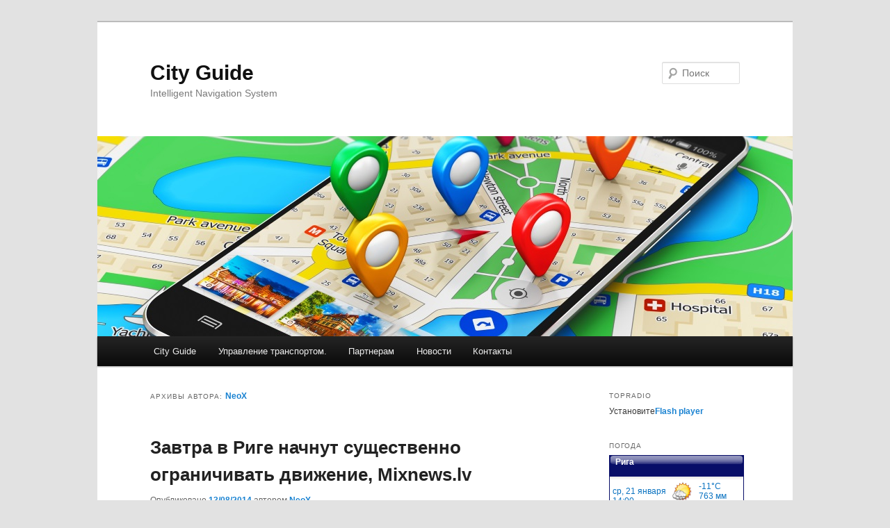

--- FILE ---
content_type: text/html; charset=UTF-8
request_url: http://mapriga.com/author/NeoX/
body_size: 24503
content:
<!DOCTYPE html>
<!--[if IE 6]>
<html id="ie6" lang="ru-RU">
<![endif]-->
<!--[if IE 7]>
<html id="ie7" lang="ru-RU">
<![endif]-->
<!--[if IE 8]>
<html id="ie8" lang="ru-RU">
<![endif]-->
<!--[if !(IE 6) & !(IE 7) & !(IE 8)]><!-->
<html lang="ru-RU">
<!--<![endif]-->
<head>
<meta charset="UTF-8" />
<meta name="viewport" content="width=device-width" />
<title>
NeoX | City Guide	</title>
<link rel="profile" href="https://gmpg.org/xfn/11" />
<link rel="stylesheet" type="text/css" media="all" href="http://mapriga.com/wp-content/themes/twentyeleven/style.css?ver=20230808" />
<link rel="pingback" href="http://mapriga.com/xmlrpc.php">
<!--[if lt IE 9]>
<script src="http://mapriga.com/wp-content/themes/twentyeleven/js/html5.js?ver=3.7.0" type="text/javascript"></script>
<![endif]-->
<meta name='robots' content='max-image-preview:large' />
<link rel='dns-prefetch' href='//connect.facebook.net' />
<link rel='dns-prefetch' href='//platform.twitter.com' />
<link rel='dns-prefetch' href='//pagead2.googlesyndication.com' />
<link rel="alternate" type="application/rss+xml" title="City Guide &raquo; Лента" href="http://mapriga.com/feed/" />
<link rel="alternate" type="application/rss+xml" title="City Guide &raquo; Лента комментариев" href="http://mapriga.com/comments/feed/" />
<link rel="alternate" type="application/rss+xml" title="City Guide &raquo; Лента записей автора NeoX" href="http://mapriga.com/author/NeoX/feed/" />
<script type="text/javascript">
window._wpemojiSettings = {"baseUrl":"https:\/\/s.w.org\/images\/core\/emoji\/14.0.0\/72x72\/","ext":".png","svgUrl":"https:\/\/s.w.org\/images\/core\/emoji\/14.0.0\/svg\/","svgExt":".svg","source":{"concatemoji":"http:\/\/mapriga.com\/wp-includes\/js\/wp-emoji-release.min.js?ver=6.3.7"}};
/*! This file is auto-generated */
!function(i,n){var o,s,e;function c(e){try{var t={supportTests:e,timestamp:(new Date).valueOf()};sessionStorage.setItem(o,JSON.stringify(t))}catch(e){}}function p(e,t,n){e.clearRect(0,0,e.canvas.width,e.canvas.height),e.fillText(t,0,0);var t=new Uint32Array(e.getImageData(0,0,e.canvas.width,e.canvas.height).data),r=(e.clearRect(0,0,e.canvas.width,e.canvas.height),e.fillText(n,0,0),new Uint32Array(e.getImageData(0,0,e.canvas.width,e.canvas.height).data));return t.every(function(e,t){return e===r[t]})}function u(e,t,n){switch(t){case"flag":return n(e,"\ud83c\udff3\ufe0f\u200d\u26a7\ufe0f","\ud83c\udff3\ufe0f\u200b\u26a7\ufe0f")?!1:!n(e,"\ud83c\uddfa\ud83c\uddf3","\ud83c\uddfa\u200b\ud83c\uddf3")&&!n(e,"\ud83c\udff4\udb40\udc67\udb40\udc62\udb40\udc65\udb40\udc6e\udb40\udc67\udb40\udc7f","\ud83c\udff4\u200b\udb40\udc67\u200b\udb40\udc62\u200b\udb40\udc65\u200b\udb40\udc6e\u200b\udb40\udc67\u200b\udb40\udc7f");case"emoji":return!n(e,"\ud83e\udef1\ud83c\udffb\u200d\ud83e\udef2\ud83c\udfff","\ud83e\udef1\ud83c\udffb\u200b\ud83e\udef2\ud83c\udfff")}return!1}function f(e,t,n){var r="undefined"!=typeof WorkerGlobalScope&&self instanceof WorkerGlobalScope?new OffscreenCanvas(300,150):i.createElement("canvas"),a=r.getContext("2d",{willReadFrequently:!0}),o=(a.textBaseline="top",a.font="600 32px Arial",{});return e.forEach(function(e){o[e]=t(a,e,n)}),o}function t(e){var t=i.createElement("script");t.src=e,t.defer=!0,i.head.appendChild(t)}"undefined"!=typeof Promise&&(o="wpEmojiSettingsSupports",s=["flag","emoji"],n.supports={everything:!0,everythingExceptFlag:!0},e=new Promise(function(e){i.addEventListener("DOMContentLoaded",e,{once:!0})}),new Promise(function(t){var n=function(){try{var e=JSON.parse(sessionStorage.getItem(o));if("object"==typeof e&&"number"==typeof e.timestamp&&(new Date).valueOf()<e.timestamp+604800&&"object"==typeof e.supportTests)return e.supportTests}catch(e){}return null}();if(!n){if("undefined"!=typeof Worker&&"undefined"!=typeof OffscreenCanvas&&"undefined"!=typeof URL&&URL.createObjectURL&&"undefined"!=typeof Blob)try{var e="postMessage("+f.toString()+"("+[JSON.stringify(s),u.toString(),p.toString()].join(",")+"));",r=new Blob([e],{type:"text/javascript"}),a=new Worker(URL.createObjectURL(r),{name:"wpTestEmojiSupports"});return void(a.onmessage=function(e){c(n=e.data),a.terminate(),t(n)})}catch(e){}c(n=f(s,u,p))}t(n)}).then(function(e){for(var t in e)n.supports[t]=e[t],n.supports.everything=n.supports.everything&&n.supports[t],"flag"!==t&&(n.supports.everythingExceptFlag=n.supports.everythingExceptFlag&&n.supports[t]);n.supports.everythingExceptFlag=n.supports.everythingExceptFlag&&!n.supports.flag,n.DOMReady=!1,n.readyCallback=function(){n.DOMReady=!0}}).then(function(){return e}).then(function(){var e;n.supports.everything||(n.readyCallback(),(e=n.source||{}).concatemoji?t(e.concatemoji):e.wpemoji&&e.twemoji&&(t(e.twemoji),t(e.wpemoji)))}))}((window,document),window._wpemojiSettings);
</script>
<style type="text/css">
img.wp-smiley,
img.emoji {
	display: inline !important;
	border: none !important;
	box-shadow: none !important;
	height: 1em !important;
	width: 1em !important;
	margin: 0 0.07em !important;
	vertical-align: -0.1em !important;
	background: none !important;
	padding: 0 !important;
}
</style>
	<link rel='stylesheet' id='twb-open-sans-css' href='https://fonts.googleapis.com/css?family=Open+Sans%3A300%2C400%2C500%2C600%2C700%2C800&#038;display=swap&#038;ver=6.3.7' type='text/css' media='all' />
<link rel='stylesheet' id='twb-global-css' href='http://mapriga.com/wp-content/plugins/form-maker/booster/assets/css/global.css?ver=1.0.0' type='text/css' media='all' />
<link rel='stylesheet' id='wp-block-library-css' href='http://mapriga.com/wp-includes/css/dist/block-library/style.min.css?ver=6.3.7' type='text/css' media='all' />
<style id='wp-block-library-theme-inline-css' type='text/css'>
.wp-block-audio figcaption{color:#555;font-size:13px;text-align:center}.is-dark-theme .wp-block-audio figcaption{color:hsla(0,0%,100%,.65)}.wp-block-audio{margin:0 0 1em}.wp-block-code{border:1px solid #ccc;border-radius:4px;font-family:Menlo,Consolas,monaco,monospace;padding:.8em 1em}.wp-block-embed figcaption{color:#555;font-size:13px;text-align:center}.is-dark-theme .wp-block-embed figcaption{color:hsla(0,0%,100%,.65)}.wp-block-embed{margin:0 0 1em}.blocks-gallery-caption{color:#555;font-size:13px;text-align:center}.is-dark-theme .blocks-gallery-caption{color:hsla(0,0%,100%,.65)}.wp-block-image figcaption{color:#555;font-size:13px;text-align:center}.is-dark-theme .wp-block-image figcaption{color:hsla(0,0%,100%,.65)}.wp-block-image{margin:0 0 1em}.wp-block-pullquote{border-bottom:4px solid;border-top:4px solid;color:currentColor;margin-bottom:1.75em}.wp-block-pullquote cite,.wp-block-pullquote footer,.wp-block-pullquote__citation{color:currentColor;font-size:.8125em;font-style:normal;text-transform:uppercase}.wp-block-quote{border-left:.25em solid;margin:0 0 1.75em;padding-left:1em}.wp-block-quote cite,.wp-block-quote footer{color:currentColor;font-size:.8125em;font-style:normal;position:relative}.wp-block-quote.has-text-align-right{border-left:none;border-right:.25em solid;padding-left:0;padding-right:1em}.wp-block-quote.has-text-align-center{border:none;padding-left:0}.wp-block-quote.is-large,.wp-block-quote.is-style-large,.wp-block-quote.is-style-plain{border:none}.wp-block-search .wp-block-search__label{font-weight:700}.wp-block-search__button{border:1px solid #ccc;padding:.375em .625em}:where(.wp-block-group.has-background){padding:1.25em 2.375em}.wp-block-separator.has-css-opacity{opacity:.4}.wp-block-separator{border:none;border-bottom:2px solid;margin-left:auto;margin-right:auto}.wp-block-separator.has-alpha-channel-opacity{opacity:1}.wp-block-separator:not(.is-style-wide):not(.is-style-dots){width:100px}.wp-block-separator.has-background:not(.is-style-dots){border-bottom:none;height:1px}.wp-block-separator.has-background:not(.is-style-wide):not(.is-style-dots){height:2px}.wp-block-table{margin:0 0 1em}.wp-block-table td,.wp-block-table th{word-break:normal}.wp-block-table figcaption{color:#555;font-size:13px;text-align:center}.is-dark-theme .wp-block-table figcaption{color:hsla(0,0%,100%,.65)}.wp-block-video figcaption{color:#555;font-size:13px;text-align:center}.is-dark-theme .wp-block-video figcaption{color:hsla(0,0%,100%,.65)}.wp-block-video{margin:0 0 1em}.wp-block-template-part.has-background{margin-bottom:0;margin-top:0;padding:1.25em 2.375em}
</style>
<style id='classic-theme-styles-inline-css' type='text/css'>
/*! This file is auto-generated */
.wp-block-button__link{color:#fff;background-color:#32373c;border-radius:9999px;box-shadow:none;text-decoration:none;padding:calc(.667em + 2px) calc(1.333em + 2px);font-size:1.125em}.wp-block-file__button{background:#32373c;color:#fff;text-decoration:none}
</style>
<style id='global-styles-inline-css' type='text/css'>
body{--wp--preset--color--black: #000;--wp--preset--color--cyan-bluish-gray: #abb8c3;--wp--preset--color--white: #fff;--wp--preset--color--pale-pink: #f78da7;--wp--preset--color--vivid-red: #cf2e2e;--wp--preset--color--luminous-vivid-orange: #ff6900;--wp--preset--color--luminous-vivid-amber: #fcb900;--wp--preset--color--light-green-cyan: #7bdcb5;--wp--preset--color--vivid-green-cyan: #00d084;--wp--preset--color--pale-cyan-blue: #8ed1fc;--wp--preset--color--vivid-cyan-blue: #0693e3;--wp--preset--color--vivid-purple: #9b51e0;--wp--preset--color--blue: #1982d1;--wp--preset--color--dark-gray: #373737;--wp--preset--color--medium-gray: #666;--wp--preset--color--light-gray: #e2e2e2;--wp--preset--gradient--vivid-cyan-blue-to-vivid-purple: linear-gradient(135deg,rgba(6,147,227,1) 0%,rgb(155,81,224) 100%);--wp--preset--gradient--light-green-cyan-to-vivid-green-cyan: linear-gradient(135deg,rgb(122,220,180) 0%,rgb(0,208,130) 100%);--wp--preset--gradient--luminous-vivid-amber-to-luminous-vivid-orange: linear-gradient(135deg,rgba(252,185,0,1) 0%,rgba(255,105,0,1) 100%);--wp--preset--gradient--luminous-vivid-orange-to-vivid-red: linear-gradient(135deg,rgba(255,105,0,1) 0%,rgb(207,46,46) 100%);--wp--preset--gradient--very-light-gray-to-cyan-bluish-gray: linear-gradient(135deg,rgb(238,238,238) 0%,rgb(169,184,195) 100%);--wp--preset--gradient--cool-to-warm-spectrum: linear-gradient(135deg,rgb(74,234,220) 0%,rgb(151,120,209) 20%,rgb(207,42,186) 40%,rgb(238,44,130) 60%,rgb(251,105,98) 80%,rgb(254,248,76) 100%);--wp--preset--gradient--blush-light-purple: linear-gradient(135deg,rgb(255,206,236) 0%,rgb(152,150,240) 100%);--wp--preset--gradient--blush-bordeaux: linear-gradient(135deg,rgb(254,205,165) 0%,rgb(254,45,45) 50%,rgb(107,0,62) 100%);--wp--preset--gradient--luminous-dusk: linear-gradient(135deg,rgb(255,203,112) 0%,rgb(199,81,192) 50%,rgb(65,88,208) 100%);--wp--preset--gradient--pale-ocean: linear-gradient(135deg,rgb(255,245,203) 0%,rgb(182,227,212) 50%,rgb(51,167,181) 100%);--wp--preset--gradient--electric-grass: linear-gradient(135deg,rgb(202,248,128) 0%,rgb(113,206,126) 100%);--wp--preset--gradient--midnight: linear-gradient(135deg,rgb(2,3,129) 0%,rgb(40,116,252) 100%);--wp--preset--font-size--small: 13px;--wp--preset--font-size--medium: 20px;--wp--preset--font-size--large: 36px;--wp--preset--font-size--x-large: 42px;--wp--preset--spacing--20: 0.44rem;--wp--preset--spacing--30: 0.67rem;--wp--preset--spacing--40: 1rem;--wp--preset--spacing--50: 1.5rem;--wp--preset--spacing--60: 2.25rem;--wp--preset--spacing--70: 3.38rem;--wp--preset--spacing--80: 5.06rem;--wp--preset--shadow--natural: 6px 6px 9px rgba(0, 0, 0, 0.2);--wp--preset--shadow--deep: 12px 12px 50px rgba(0, 0, 0, 0.4);--wp--preset--shadow--sharp: 6px 6px 0px rgba(0, 0, 0, 0.2);--wp--preset--shadow--outlined: 6px 6px 0px -3px rgba(255, 255, 255, 1), 6px 6px rgba(0, 0, 0, 1);--wp--preset--shadow--crisp: 6px 6px 0px rgba(0, 0, 0, 1);}:where(.is-layout-flex){gap: 0.5em;}:where(.is-layout-grid){gap: 0.5em;}body .is-layout-flow > .alignleft{float: left;margin-inline-start: 0;margin-inline-end: 2em;}body .is-layout-flow > .alignright{float: right;margin-inline-start: 2em;margin-inline-end: 0;}body .is-layout-flow > .aligncenter{margin-left: auto !important;margin-right: auto !important;}body .is-layout-constrained > .alignleft{float: left;margin-inline-start: 0;margin-inline-end: 2em;}body .is-layout-constrained > .alignright{float: right;margin-inline-start: 2em;margin-inline-end: 0;}body .is-layout-constrained > .aligncenter{margin-left: auto !important;margin-right: auto !important;}body .is-layout-constrained > :where(:not(.alignleft):not(.alignright):not(.alignfull)){max-width: var(--wp--style--global--content-size);margin-left: auto !important;margin-right: auto !important;}body .is-layout-constrained > .alignwide{max-width: var(--wp--style--global--wide-size);}body .is-layout-flex{display: flex;}body .is-layout-flex{flex-wrap: wrap;align-items: center;}body .is-layout-flex > *{margin: 0;}body .is-layout-grid{display: grid;}body .is-layout-grid > *{margin: 0;}:where(.wp-block-columns.is-layout-flex){gap: 2em;}:where(.wp-block-columns.is-layout-grid){gap: 2em;}:where(.wp-block-post-template.is-layout-flex){gap: 1.25em;}:where(.wp-block-post-template.is-layout-grid){gap: 1.25em;}.has-black-color{color: var(--wp--preset--color--black) !important;}.has-cyan-bluish-gray-color{color: var(--wp--preset--color--cyan-bluish-gray) !important;}.has-white-color{color: var(--wp--preset--color--white) !important;}.has-pale-pink-color{color: var(--wp--preset--color--pale-pink) !important;}.has-vivid-red-color{color: var(--wp--preset--color--vivid-red) !important;}.has-luminous-vivid-orange-color{color: var(--wp--preset--color--luminous-vivid-orange) !important;}.has-luminous-vivid-amber-color{color: var(--wp--preset--color--luminous-vivid-amber) !important;}.has-light-green-cyan-color{color: var(--wp--preset--color--light-green-cyan) !important;}.has-vivid-green-cyan-color{color: var(--wp--preset--color--vivid-green-cyan) !important;}.has-pale-cyan-blue-color{color: var(--wp--preset--color--pale-cyan-blue) !important;}.has-vivid-cyan-blue-color{color: var(--wp--preset--color--vivid-cyan-blue) !important;}.has-vivid-purple-color{color: var(--wp--preset--color--vivid-purple) !important;}.has-black-background-color{background-color: var(--wp--preset--color--black) !important;}.has-cyan-bluish-gray-background-color{background-color: var(--wp--preset--color--cyan-bluish-gray) !important;}.has-white-background-color{background-color: var(--wp--preset--color--white) !important;}.has-pale-pink-background-color{background-color: var(--wp--preset--color--pale-pink) !important;}.has-vivid-red-background-color{background-color: var(--wp--preset--color--vivid-red) !important;}.has-luminous-vivid-orange-background-color{background-color: var(--wp--preset--color--luminous-vivid-orange) !important;}.has-luminous-vivid-amber-background-color{background-color: var(--wp--preset--color--luminous-vivid-amber) !important;}.has-light-green-cyan-background-color{background-color: var(--wp--preset--color--light-green-cyan) !important;}.has-vivid-green-cyan-background-color{background-color: var(--wp--preset--color--vivid-green-cyan) !important;}.has-pale-cyan-blue-background-color{background-color: var(--wp--preset--color--pale-cyan-blue) !important;}.has-vivid-cyan-blue-background-color{background-color: var(--wp--preset--color--vivid-cyan-blue) !important;}.has-vivid-purple-background-color{background-color: var(--wp--preset--color--vivid-purple) !important;}.has-black-border-color{border-color: var(--wp--preset--color--black) !important;}.has-cyan-bluish-gray-border-color{border-color: var(--wp--preset--color--cyan-bluish-gray) !important;}.has-white-border-color{border-color: var(--wp--preset--color--white) !important;}.has-pale-pink-border-color{border-color: var(--wp--preset--color--pale-pink) !important;}.has-vivid-red-border-color{border-color: var(--wp--preset--color--vivid-red) !important;}.has-luminous-vivid-orange-border-color{border-color: var(--wp--preset--color--luminous-vivid-orange) !important;}.has-luminous-vivid-amber-border-color{border-color: var(--wp--preset--color--luminous-vivid-amber) !important;}.has-light-green-cyan-border-color{border-color: var(--wp--preset--color--light-green-cyan) !important;}.has-vivid-green-cyan-border-color{border-color: var(--wp--preset--color--vivid-green-cyan) !important;}.has-pale-cyan-blue-border-color{border-color: var(--wp--preset--color--pale-cyan-blue) !important;}.has-vivid-cyan-blue-border-color{border-color: var(--wp--preset--color--vivid-cyan-blue) !important;}.has-vivid-purple-border-color{border-color: var(--wp--preset--color--vivid-purple) !important;}.has-vivid-cyan-blue-to-vivid-purple-gradient-background{background: var(--wp--preset--gradient--vivid-cyan-blue-to-vivid-purple) !important;}.has-light-green-cyan-to-vivid-green-cyan-gradient-background{background: var(--wp--preset--gradient--light-green-cyan-to-vivid-green-cyan) !important;}.has-luminous-vivid-amber-to-luminous-vivid-orange-gradient-background{background: var(--wp--preset--gradient--luminous-vivid-amber-to-luminous-vivid-orange) !important;}.has-luminous-vivid-orange-to-vivid-red-gradient-background{background: var(--wp--preset--gradient--luminous-vivid-orange-to-vivid-red) !important;}.has-very-light-gray-to-cyan-bluish-gray-gradient-background{background: var(--wp--preset--gradient--very-light-gray-to-cyan-bluish-gray) !important;}.has-cool-to-warm-spectrum-gradient-background{background: var(--wp--preset--gradient--cool-to-warm-spectrum) !important;}.has-blush-light-purple-gradient-background{background: var(--wp--preset--gradient--blush-light-purple) !important;}.has-blush-bordeaux-gradient-background{background: var(--wp--preset--gradient--blush-bordeaux) !important;}.has-luminous-dusk-gradient-background{background: var(--wp--preset--gradient--luminous-dusk) !important;}.has-pale-ocean-gradient-background{background: var(--wp--preset--gradient--pale-ocean) !important;}.has-electric-grass-gradient-background{background: var(--wp--preset--gradient--electric-grass) !important;}.has-midnight-gradient-background{background: var(--wp--preset--gradient--midnight) !important;}.has-small-font-size{font-size: var(--wp--preset--font-size--small) !important;}.has-medium-font-size{font-size: var(--wp--preset--font-size--medium) !important;}.has-large-font-size{font-size: var(--wp--preset--font-size--large) !important;}.has-x-large-font-size{font-size: var(--wp--preset--font-size--x-large) !important;}
.wp-block-navigation a:where(:not(.wp-element-button)){color: inherit;}
:where(.wp-block-post-template.is-layout-flex){gap: 1.25em;}:where(.wp-block-post-template.is-layout-grid){gap: 1.25em;}
:where(.wp-block-columns.is-layout-flex){gap: 2em;}:where(.wp-block-columns.is-layout-grid){gap: 2em;}
.wp-block-pullquote{font-size: 1.5em;line-height: 1.6;}
</style>
<link rel='stylesheet' id='ppress-frontend-css' href='http://mapriga.com/wp-content/plugins/wp-user-avatar/assets/css/frontend.min.css?ver=4.15.2' type='text/css' media='all' />
<link rel='stylesheet' id='ppress-flatpickr-css' href='http://mapriga.com/wp-content/plugins/wp-user-avatar/assets/flatpickr/flatpickr.min.css?ver=4.15.2' type='text/css' media='all' />
<link rel='stylesheet' id='ppress-select2-css' href='http://mapriga.com/wp-content/plugins/wp-user-avatar/assets/select2/select2.min.css?ver=6.3.7' type='text/css' media='all' />
<link rel='stylesheet' id='spu-public-css-css' href='http://mapriga.com/wp-content/plugins/popups/public/assets/css/public.css?ver=1.9.3.8' type='text/css' media='all' />
<link rel='stylesheet' id='twentyeleven-block-style-css' href='http://mapriga.com/wp-content/themes/twentyeleven/blocks.css?ver=20230122' type='text/css' media='all' />
<link rel='stylesheet' id='ngg_trigger_buttons-css' href='http://mapriga.com/wp-content/plugins/nextgen-gallery/static/GalleryDisplay/trigger_buttons.css?ver=3.58' type='text/css' media='all' />
<link rel='stylesheet' id='shutter-0-css' href='http://mapriga.com/wp-content/plugins/nextgen-gallery/static/Lightbox/shutter/shutter.css?ver=3.58' type='text/css' media='all' />
<link rel='stylesheet' id='fontawesome_v4_shim_style-css' href='http://mapriga.com/wp-content/plugins/nextgen-gallery/static/FontAwesome/css/v4-shims.min.css?ver=6.3.7' type='text/css' media='all' />
<link rel='stylesheet' id='fontawesome-css' href='http://mapriga.com/wp-content/plugins/nextgen-gallery/static/FontAwesome/css/all.min.css?ver=6.3.7' type='text/css' media='all' />
<link rel='stylesheet' id='nextgen_pagination_style-css' href='http://mapriga.com/wp-content/plugins/nextgen-gallery/static/GalleryDisplay/pagination_style.css?ver=3.58' type='text/css' media='all' />
<link rel='stylesheet' id='nextgen_basic_thumbnails_style-css' href='http://mapriga.com/wp-content/plugins/nextgen-gallery/static/Thumbnails/nextgen_basic_thumbnails.css?ver=3.58' type='text/css' media='all' />
<link rel='stylesheet' id='nextgen_widgets_style-css' href='http://mapriga.com/wp-content/plugins/nextgen-gallery/static/Widget/display.css?ver=3.58' type='text/css' media='all' />
<script type='text/javascript' src='http://mapriga.com/wp-includes/js/jquery/jquery.min.js?ver=3.7.0' id='jquery-core-js'></script>
<script type='text/javascript' src='http://mapriga.com/wp-includes/js/jquery/jquery-migrate.min.js?ver=3.4.1' id='jquery-migrate-js'></script>
<script type='text/javascript' src='http://mapriga.com/wp-content/plugins/form-maker/booster/assets/js/circle-progress.js?ver=1.2.2' id='twb-circle-js'></script>
<script type='text/javascript' id='twb-global-js-extra'>
/* <![CDATA[ */
var twb = {"nonce":"222b509b78","ajax_url":"http:\/\/mapriga.com\/wp-admin\/admin-ajax.php","plugin_url":"http:\/\/mapriga.com\/wp-content\/plugins\/form-maker\/booster","href":"http:\/\/mapriga.com\/wp-admin\/admin.php?page=twb_form-maker"};
var twb = {"nonce":"222b509b78","ajax_url":"http:\/\/mapriga.com\/wp-admin\/admin-ajax.php","plugin_url":"http:\/\/mapriga.com\/wp-content\/plugins\/form-maker\/booster","href":"http:\/\/mapriga.com\/wp-admin\/admin.php?page=twb_form-maker"};
/* ]]> */
</script>
<script type='text/javascript' src='http://mapriga.com/wp-content/plugins/form-maker/booster/assets/js/global.js?ver=1.0.0' id='twb-global-js'></script>
<script type='text/javascript' src='http://mapriga.com/wp-content/plugins/wp-user-avatar/assets/flatpickr/flatpickr.min.js?ver=4.15.2' id='ppress-flatpickr-js'></script>
<script type='text/javascript' src='http://mapriga.com/wp-content/plugins/wp-user-avatar/assets/select2/select2.min.js?ver=4.15.2' id='ppress-select2-js'></script>
<script type='text/javascript' src='//connect.facebook.net/ru_RU/sdk.js#xfbml=1&#038;version=v2.3' id='spu-facebook-js'></script>
<script type='text/javascript' src='//platform.twitter.com/widgets.js?ver=1.9.3.8' id='spu-twitter-js'></script>
<script type='text/javascript' id='wp-statistics-tracker-js-extra'>
/* <![CDATA[ */
var WP_Statistics_Tracker_Object = {"hitRequestUrl":"http:\/\/mapriga.com\/wp-json\/wp-statistics\/v2\/hit?wp_statistics_hit_rest=yes&track_all=1&current_page_type=author&current_page_id=5&search_query&page_uri=L2F1dGhvci9OZW9YLw=","keepOnlineRequestUrl":"http:\/\/mapriga.com\/wp-json\/wp-statistics\/v2\/online?wp_statistics_hit_rest=yes&track_all=1&current_page_type=author&current_page_id=5&search_query&page_uri=L2F1dGhvci9OZW9YLw=","option":{"dntEnabled":"","cacheCompatibility":""}};
/* ]]> */
</script>
<script type='text/javascript' src='http://mapriga.com/wp-content/plugins/wp-statistics/assets/js/tracker.js?ver=6.3.7' id='wp-statistics-tracker-js'></script>
<script type='text/javascript' id='photocrati_ajax-js-extra'>
/* <![CDATA[ */
var photocrati_ajax = {"url":"http:\/\/mapriga.com\/index.php?photocrati_ajax=1","rest_url":"http:\/\/mapriga.com\/wp-json\/","wp_home_url":"http:\/\/mapriga.com","wp_site_url":"http:\/\/mapriga.com","wp_root_url":"http:\/\/mapriga.com","wp_plugins_url":"http:\/\/mapriga.com\/wp-content\/plugins","wp_content_url":"http:\/\/mapriga.com\/wp-content","wp_includes_url":"http:\/\/mapriga.com\/wp-includes\/","ngg_param_slug":"nggallery"};
/* ]]> */
</script>
<script type='text/javascript' src='http://mapriga.com/wp-content/plugins/nextgen-gallery/static/Legacy/ajax.min.js?ver=3.58' id='photocrati_ajax-js'></script>
<script type='text/javascript' src='http://mapriga.com/wp-content/plugins/nextgen-gallery/static/FontAwesome/js/v4-shims.min.js?ver=5.3.1' id='fontawesome_v4_shim-js'></script>
<script type='text/javascript' defer crossorigin="anonymous" data-auto-replace-svg="false" data-keep-original-source="false" data-search-pseudo-elements src='http://mapriga.com/wp-content/plugins/nextgen-gallery/static/FontAwesome/js/all.min.js?ver=5.3.1' id='fontawesome-js'></script>
<script type='text/javascript' src='http://mapriga.com/wp-content/plugins/nextgen-gallery/static/Thumbnails/nextgen_basic_thumbnails.js?ver=3.58' id='nextgen_basic_thumbnails_script-js'></script>
<link rel="https://api.w.org/" href="http://mapriga.com/wp-json/" /><link rel="alternate" type="application/json" href="http://mapriga.com/wp-json/wp/v2/users/5" /><link rel="EditURI" type="application/rsd+xml" title="RSD" href="http://mapriga.com/xmlrpc.php?rsd" />
<meta name="generator" content="WordPress 6.3.7" />
<meta name="generator" content="Site Kit by Google 1.120.0" />
    <!-- App Indexing for Google Search -->
    <link href="android-app://com.quoord.tapatalkpro.activity/tapatalk/mapriga.com?location=blog&amp;blog_id=4114&amp;channel=google-indexing" rel="alternate" />
    <link href="ios-app://307880732/tapatalk/mapriga.com?location=blog&amp;blog_id=4114&amp;channel=google-indexing" rel="alternate" />
    <!-- Analytics by WP Statistics v14.4.4 - https://wp-statistics.com/ -->

<!-- Google AdSense meta tags added by Site Kit -->
<meta name="google-adsense-platform-account" content="ca-host-pub-2644536267352236">
<meta name="google-adsense-platform-domain" content="sitekit.withgoogle.com">
<!-- End Google AdSense meta tags added by Site Kit -->
<style type="text/css">.recentcomments a{display:inline !important;padding:0 !important;margin:0 !important;}</style>
<!-- Google AdSense snippet added by Site Kit -->
<script async="async" src="https://pagead2.googlesyndication.com/pagead/js/adsbygoogle.js?client=ca-pub-3131491199009981&amp;host=ca-host-pub-2644536267352236" crossorigin="anonymous" type="text/javascript"></script>

<!-- End Google AdSense snippet added by Site Kit -->
</head>

<body class="archive author author-NeoX author-5 wp-embed-responsive two-column right-sidebar">
<div class="skip-link"><a class="assistive-text" href="#content">Перейти к основному содержимому</a></div><div class="skip-link"><a class="assistive-text" href="#secondary">Перейти к дополнительному содержимому</a></div><div id="page" class="hfeed">
	<header id="branding">
			<hgroup>
				<h1 id="site-title"><span><a href="http://mapriga.com/" rel="home">City Guide</a></span></h1>
				<h2 id="site-description">Intelligent Navigation System</h2>
			</hgroup>

						<a href="http://mapriga.com/">
									<img src="http://www.mapriga.com/wp-content/uploads/2016/08/logomap.jpg" width="1000" height="288" alt="City Guide" />
								</a>
			
									<form method="get" id="searchform" action="http://mapriga.com/">
		<label for="s" class="assistive-text">Поиск</label>
		<input type="text" class="field" name="s" id="s" placeholder="Поиск" />
		<input type="submit" class="submit" name="submit" id="searchsubmit" value="Поиск" />
	</form>
			
			<nav id="access">
				<h3 class="assistive-text">Главное меню</h3>
				<div class="menu-cg_menu-container"><ul id="menu-cg_menu" class="menu"><li id="menu-item-20" class="menu-item menu-item-type-post_type menu-item-object-page menu-item-home menu-item-has-children menu-item-20"><a title="Знакомство с программой City Guide" href="http://mapriga.com/">City Guide</a>
<ul class="sub-menu">
	<li id="menu-item-900" class="menu-item menu-item-type-custom menu-item-object-custom menu-item-home menu-item-900"><a title="Знакомство с программой City Guide" href="http://mapriga.com/">Навигация City Guide</a></li>
	<li id="menu-item-3900" class="menu-item menu-item-type-post_type menu-item-object-post menu-item-3900"><a title="CityGuide PC &#8211; бесплатная версия для Windows " href="http://mapriga.com/cityguide-pc-besplatnaya-versiya-dlya-windows/">CityGuide PC</a></li>
	<li id="menu-item-3056" class="menu-item menu-item-type-custom menu-item-object-custom menu-item-3056"><a title="по навигационной программе" target="_blank" rel="noopener" href="http://forum.probki.net/cityguide/userguide78/">Инструкция</a></li>
	<li id="menu-item-146" class="menu-item menu-item-type-post_type menu-item-object-page menu-item-146"><a title="Вопросы и ответы." href="http://mapriga.com/chavo/">FAQ</a></li>
</ul>
</li>
<li id="menu-item-4685" class="menu-item menu-item-type-custom menu-item-object-custom menu-item-has-children menu-item-4685"><a title="Логистика" href="http://www.mapriga.com/?p=4683">Управление транспортом.</a>
<ul class="sub-menu">
	<li id="menu-item-5656" class="menu-item menu-item-type-post_type menu-item-object-page menu-item-has-children menu-item-5656"><a title="Система TMS" href="http://mapriga.com/upravlenie-transportnoj-logistikoj/">Система управления транспортом TMS</a>
	<ul class="sub-menu">
		<li id="menu-item-6008" class="menu-item menu-item-type-post_type menu-item-object-page menu-item-6008"><a title="Система управления транспортом.	" href="http://mapriga.com/upravlenie-transportnoj-logistikoj/">Rinkai TMS Программа</a></li>
		<li id="menu-item-5655" class="menu-item menu-item-type-post_type menu-item-object-page menu-item-5655"><a title="ЗАКАЗАТЬ ИНДИВИДУАЛЬНУЮ ПРЕЗЕНТАЦИЮ СИСТЕМЫ ABM RINKAI TMS" href="http://mapriga.com/upravlenie-transportnoj-logistikoj/zakazat-individualnuyu-prezentatsiyu-sistemy-abm-rinkai-tms/">Rinkai TMS Презентация</a></li>
	</ul>
</li>
	<li id="menu-item-6214" class="menu-item menu-item-type-post_type menu-item-object-page menu-item-6214"><a href="http://mapriga.com/upravlenie-transportnoj-logistikoj/telemetriya-transporta/">Телеметрия транспорта.</a></li>
	<li id="menu-item-6001" class="menu-item menu-item-type-post_type menu-item-object-page menu-item-has-children menu-item-6001"><a title="CRM программа автоматизации работы экспедиторов и перевозчиков" href="http://mapriga.com/upravlenie-transportnoj-logistikoj/crm-dlya-ekspeditorov-i-perevozchikov/">CRM для экспедиторов</a>
	<ul class="sub-menu">
		<li id="menu-item-6017" class="menu-item menu-item-type-post_type menu-item-object-page menu-item-6017"><a title="Описание программы" href="http://mapriga.com/upravlenie-transportnoj-logistikoj/crm-dlya-ekspeditorov-i-perevozchikov/">CRM Программа</a></li>
		<li id="menu-item-6024" class="menu-item menu-item-type-post_type menu-item-object-page menu-item-6024"><a title="Закажите бесплатную интернет презентацию." href="http://mapriga.com/upravlenie-transportnoj-logistikoj/crm-dlya-ekspeditorov-i-perevozchikov/crm-zakazat-prezentatsiyu/">CRM Презентация</a></li>
		<li id="menu-item-6048" class="menu-item menu-item-type-post_type menu-item-object-page menu-item-6048"><a title="Тестовый период на 14 дней бесплатно!" href="http://mapriga.com/upravlenie-transportnoj-logistikoj/crm-dlya-ekspeditorov-i-perevozchikov/crm-demo/">CRM Попробавать</a></li>
		<li id="menu-item-6016" class="menu-item menu-item-type-post_type menu-item-object-page menu-item-6016"><a href="http://mapriga.com/upravlenie-transportnoj-logistikoj/crm-dlya-ekspeditorov-i-perevozchikov/crm-video-uroki/">CRM Видео уроки</a></li>
	</ul>
</li>
	<li id="menu-item-3747" class="menu-item menu-item-type-custom menu-item-object-custom menu-item-3747"><a href="http://mapriga.com/call-center/">Диспетчеризация Такси</a></li>
</ul>
</li>
<li id="menu-item-3661" class="menu-item menu-item-type-post_type menu-item-object-page menu-item-has-children menu-item-3661"><a href="http://mapriga.com/prtneram/">Партнерам</a>
<ul class="sub-menu">
	<li id="menu-item-3663" class="menu-item menu-item-type-custom menu-item-object-custom menu-item-3663"><a href="http://mapriga.com/prtneram/">Описание</a></li>
	<li id="menu-item-3652" class="menu-item menu-item-type-post_type menu-item-object-page menu-item-3652"><a href="http://mapriga.com/prtneram/razrabotchikam/">Разработчикам</a></li>
	<li id="menu-item-5102" class="menu-item menu-item-type-post_type menu-item-object-page menu-item-5102"><a href="http://mapriga.com/prtneram/razrabotka-mobilnyh-prilozhenij-dlya-android/">Разработки</a></li>
</ul>
</li>
<li id="menu-item-70" class="menu-item menu-item-type-post_type menu-item-object-page current_page_parent menu-item-has-children menu-item-70"><a href="http://mapriga.com/informatsiya/">Новости</a>
<ul class="sub-menu">
	<li id="menu-item-899" class="menu-item menu-item-type-custom menu-item-object-custom menu-item-899"><a title="Интересные заметки" href="http://mapriga.com/?page_id=67">Публикации</a></li>
	<li id="menu-item-770" class="menu-item menu-item-type-post_type menu-item-object-page menu-item-770"><a title="Наш Twitter" href="http://mapriga.com/informatsiya/traffic-message-twitter/">Twitter сообщения</a></li>
	<li id="menu-item-3369" class="menu-item menu-item-type-post_type menu-item-object-page menu-item-3369"><a href="http://mapriga.com/informatsiya/pogoda-v-rige/">Погода от WindGuru</a></li>
</ul>
</li>
<li id="menu-item-37" class="menu-item menu-item-type-post_type menu-item-object-page menu-item-37"><a title="Как нас найти." href="http://mapriga.com/kontakty/">Контакты</a></li>
</ul></div>			</nav><!-- #access -->
	</header><!-- #branding -->


	<div id="main">

		<section id="primary">
			<div id="content" role="main">

			
				
				<header class="page-header">
					<h1 class="page-title author">
					Архивы автора: <span class="vcard"><a class="url fn n" href="http://mapriga.com/author/NeoX/" rel="me">NeoX</a></span>					</h1>
				</header>

				
							<nav id="nav-above">
				<h3 class="assistive-text">Навигация по записям</h3>
				<div class="nav-previous"><a href="http://mapriga.com/author/NeoX/page/2/" ><span class="meta-nav">&larr;</span> Предыдущие записи</a></div>
				<div class="nav-next"></div>
			</nav><!-- #nav-above -->
			
				
				
					
	<article id="post-4114" class="post-4114 post type-post status-publish format-standard hentry category-dorogi">
		<header class="entry-header">
						<h1 class="entry-title"><a href="http://mapriga.com/zavtra-v-rige-nachnut-sushhestvenno-ogranichivat-dvizhenie-mixnews-lv/" rel="bookmark">Завтра в Риге начнут существенно ограничивать движение, Mixnews.lv</a></h1>
			
						<div class="entry-meta">
				<span class="sep">Опубликовано </span><a href="http://mapriga.com/zavtra-v-rige-nachnut-sushhestvenno-ogranichivat-dvizhenie-mixnews-lv/" title="16:17" rel="bookmark"><time class="entry-date" datetime="2014-08-13T16:17:22+03:00">13/08/2014</time></a><span class="by-author"> <span class="sep"> автором </span> <span class="author vcard"><a class="url fn n" href="http://mapriga.com/author/NeoX/" title="Посмотреть все записи автора NeoX" rel="author">NeoX</a></span></span>			</div><!-- .entry-meta -->
			
					</header><!-- .entry-header -->

				<div class="entry-content">
			<p>В конце недели во время Праздника Риги ожидаются существенные ограничения движения, в том числе, будет закрыта для движения транспортных средств набережная 11 ноября.</p>
<p>Будет закрыто движение транспортных средств (исключая транспортные средства со специальными пропусками):</p>
<p>    с 22.00 14 августа до 7.00 18 августа на набережной 11 ноября на участке от Каменного моста до ул. Муйтас, и на Бискапе гате (в том числе, велорикши, элекромобили и конные повозки);</p>
<p>    с 22.00 14 августа до 7.00 18 августа на параллельной набережной 11 ноября улице, на участке между ул. Яуниела и Полю гате (в том числе, велорикши, элекромобили и конные повозки);</p>
<p>    16 августа с 5.00 до 21.00 на участке ул. Алберта от ул. Стрелниеку до ул. Антонияс (исключая транспортные средства дипломатического корпуса и жителей ул. Алберта);</p>
<p>    с 6.00 16 августа до 6.00 18 августа на Домской площади (в том числе, велорикши, элекромобили и конные повозки), исключая транспортные средства с выданными организаторами мероприятия пропусками и участников парада „Seno spēkratu un motociklu parāde”;</p>
<p>    с 5.00 16 августа до 20.00 17 августа на площади у Церкви Св. Петра со стороны ул. Кунгу (исключая транспорт жителей зданий на ул. Калькю 2, ул. Грецениеку 11, ул. Скарню 7);</p>
<p>    с 20.00 15 августа до 20.00 17 августа на ул.Калькю от набережной 11 ноября до Ратуши (стоянка РТУ), исключая транспортные средства с разрешениями на въезд на автостоянку Рижской думы и туристические автобусы, которые въезжают на стояку на площади Стрелков;</p>
<p>    16 августа с 8.00 до 20.00 на участке ул. Экспорта от ул. Элизабетес до ул. Муйтас;</p>
<p>    с 17.00 14 августа до 1.00 17 августа на полосе местного сообщения ул. Экспорта (на площади) у ул. Муйтас;</p>
<p>    17 августа с 9.00 до 19.00 на участке ул. Маза Кална от ул. Маскавс до ул. Ерсикас.</p>
<p>Во время праздника будет организовано движение транспортных средств на участке ул. Пилс от ул. Миесниеку до Домской площади.</p>
<p>16 августа с 23.00 до 23.15 в случае необходимости будет ограничиваться или закрываться движение транспортных средств (исключая общественный транспорт):</p>
<p>    на участке ул. 13 января от бульвара Райниса до набережной 11 ноября;</p>
<p>    на участке набережной 11 ноября от ул. 13 января до Каменного моста;</p>
<p>    на участке бульвара Узварас от ул. Валгума до Каменного моста;</p>
<p>    на Каменном мосту.</p>
<p>**С 17.00 16 августа до 8.00 17 августа будет закрыто движение пешеходов на дамбе АВ (исключая лиц со специальными разрешениями). **</p>
<p>Будут запрещены остановка и стоянка транспортных средств (исключая транспортные средства со специальными пропусками):</p>
<p>    с 20.00 14 августа до 7.00 18 августа на набережной 11 ноября от Каменного моста до ул. Муйтас, на улице, параллельной набережной 11 ноября, на участке от ул. Яуниела до Полю гате, и на Бискапе гате.</p>
<p>    с 4.00 15 августа до 6.00 18 августа на Домской площади;</p>
<p>    с 20.00 15 августа до 21.00 16 августа на участке ул. Алберта от ул. Стрелниеку до ул. Антонияс (на обеих сторонах улицы), исключая транспортные средства дипломатического корпуса;</p>
<p>    с 20.00 15 августа и до 20.00 17 августа на участке ул. Калькю от набережной 11 ноября до Ратушной площади (автостоянка РТУ);</p>
<p>    с 16.00 15 августа до 5.00 18 августа на площади перед Домом Конгрессов;</p>
<p>    с 6.00 16 августа до 19.00 17 августа на участке ул. Маскавас от ул. Спикеру до ул. Тургенева;</p>
<p>    16 августа с 8.00 до 20.00 на аллее аэродрома Спилвес от ул. Даугавривас до центрального здания аэродрома Спилве.</p>
<p>16 августа с 11.00 до 17.00 и с 21.00 до 5.00 утра, а также 17 августа с 10.00 до 17.00 будет закрыто движение плавательных средств всех видов в акватории Даугавы между Вантовым и Каменным мостами (исключая корабли „Jelgava”, „Horizonts”, „Vecrīga”). Движение плавательных средства в указанной акватории Даугавы будет ограничено уже с 8.00 14 августа.</p>
<p>15 августа с 12.00 до 17.00 и 16 августа с 12.00 до 17.00, а также 17 августа с 11.00 до 16.00 будет ограничено движение плавательных средств всех видов в акватории Даугавы за Вантовым мостом между Андрейсалой и Кипсалой;</p>
<p>16 августа с 9.00 до 18.00 будет закрыто движение всех плавательных средств на участке Городского канала от Бастионной горки до Латвийской Национальной оперы (исключая плавательные средства с пропусками);</p>
<p>17 августа с 16.00 до 19.00 будет закрыто движение плавательных средств на участке Городского канала от пешеходного моста у памятника Свободы до ул. Кр. Барона (исключая плавательные средства с пропусками);</p>
<p>В ночь с 15 августа на 16 августа и в ночь с 16 августа на 17 августа с 00.00 до 6.00 будет закрыт Верманский парк.</p>
<p>С 20.00 15 августа до 18.00 17 августа будет запрещено использования звукоусиливающего оборудования, не связанного с проведением праздника, на набережной 11 ноября, на улице, параллельной набережной 11 ноября, на Домской площади, на площади Гердера, на Ратушной площади, ул. Калькю, в Верманском парке, на площади у Церкви Св. Петра, ул. Алберта и в других местах проведения мероприятий.</p>
<p>Во время мероприятий Праздника Риги будет запрещено движение велорикш, электромобилей и конных повозок на территории Старой Риги и на набережной 11 ноября. Во время установки и демонтажа оборудования в местах проведения мероприятий, а также во время самих мероприятий, может превышаться допустимый уровень шума.</p>
<p>Источник: <a href="http://www.mixnews.lv/ru/society/news/2014-08-13/157279">Завтра в Риге начнут существенно ограничивать движение, Mixnews.lv</a>.</p>
					</div><!-- .entry-content -->
		
		<footer class="entry-meta">
			
										<span class="cat-links">
					<span class="entry-utility-prep entry-utility-prep-cat-links">Рубрика:</span> <a href="http://mapriga.com/category/dorogi/" rel="category tag">Дороги</a>			</span>
							
										
			
					</footer><!-- .entry-meta -->
	</article><!-- #post-4114 -->

				
					
	<article id="post-3939" class="post-3939 post type-post status-publish format-standard hentry category-interesnoe">
		<header class="entry-header">
						<h1 class="entry-title"><a href="http://mapriga.com/tehnicheskie-raboty-2/" rel="bookmark">Технические работы</a></h1>
			
						<div class="entry-meta">
				<span class="sep">Опубликовано </span><a href="http://mapriga.com/tehnicheskie-raboty-2/" title="10:23" rel="bookmark"><time class="entry-date" datetime="2014-06-13T10:23:20+03:00">13/06/2014</time></a><span class="by-author"> <span class="sep"> автором </span> <span class="author vcard"><a class="url fn n" href="http://mapriga.com/author/NeoX/" title="Посмотреть все записи автора NeoX" rel="author">NeoX</a></span></span>			</div><!-- .entry-meta -->
			
					</header><!-- .entry-header -->

				<div class="entry-content">
			<p><strong>Технические работы</strong></p>
<p><img decoding="async" fetchpriority="high" class="alignright wp-image-2878 size-medium" src="http://www.mapriga.com/wp-content/uploads/2013/09/Very-Basic-Checked-checkbox-icon-300x300.png" alt="" width="300" height="300" srcset="http://mapriga.com/wp-content/uploads/2013/09/Very-Basic-Checked-checkbox-icon-300x300.png 300w, http://mapriga.com/wp-content/uploads/2013/09/Very-Basic-Checked-checkbox-icon-150x150.png 150w, http://mapriga.com/wp-content/uploads/2013/09/Very-Basic-Checked-checkbox-icon.png 512w" sizes="(max-width: 300px) 100vw, 300px" /></p>
<p>Работоспособность восстановлена.</p>
					</div><!-- .entry-content -->
		
		<footer class="entry-meta">
			
										<span class="cat-links">
					<span class="entry-utility-prep entry-utility-prep-cat-links">Рубрика:</span> <a href="http://mapriga.com/category/interesnoe/" rel="category tag">Интересное</a>			</span>
							
										
			
					</footer><!-- .entry-meta -->
	</article><!-- #post-3939 -->

				
					
	<article id="post-3752" class="post-3752 post type-post status-publish format-aside hentry category-city-guide category-interesnoe category-nashi-sitigidovtsy post_format-post-format-aside">
		<header class="entry-header">
			<hgroup>
				<h2 class="entry-title"><a href="http://mapriga.com/26-04-2014-shashlyk-ty-mozhesh-i-ne-est-no-na-subbotnik-ty-pridti-obyazan/" rel="bookmark">26.04.2014 &#8211; Шашлык ты можешь и не есть, но на субботник ты придти обязан.</a></h2>
				<h3 class="entry-format">Заметка</h3>
			</hgroup>

					</header><!-- .entry-header -->

				<div class="entry-content">
			<p style="text-align: center;"><span style="font-size: large;"><strong>26.04.2014 &#8211; Шашлык ты можешь и не есть, но на субботник ты придти обязан.</strong></span><img decoding="async" class="alignright size-full wp-image-3762" alt="Subbotnik6" src="http://mapriga.com/wp-content/uploads/2014/04/Subbotnik6.jpg" width="548" height="433" srcset="http://mapriga.com/wp-content/uploads/2014/04/Subbotnik6.jpg 548w, http://mapriga.com/wp-content/uploads/2014/04/Subbotnik6-300x237.jpg 300w, http://mapriga.com/wp-content/uploads/2014/04/Subbotnik6-379x300.jpg 379w" sizes="(max-width: 548px) 100vw, 548px" /><br />
<strong>26 числа этого месяца, состоиться субботник.</strong><br />
<em>Ситигидовцы</em> и <em>volvo-club.lv</em> тоже не остались в стороне.<br />
Все желающие с пользой провести выходной день, в приятной компании, присоединяйтесь.<br />
<strong>Расписание</strong> : встреча в 10 по адресу Волгунтес 14, Рига.<br />
После субботника будет фуршет чисто за символическую цену &#8211; 10 Евро. Ответственный за сбор средств &#8211; Алексей (2 69 93 34 4).<br />
<strong>С собой</strong> : Положительное настроение, рабочая одежда, грабли.</p>
					</div><!-- .entry-content -->
		
		<footer class="entry-meta">
			<span class="sep">Опубликовано </span><a href="http://mapriga.com/26-04-2014-shashlyk-ty-mozhesh-i-ne-est-no-na-subbotnik-ty-pridti-obyazan/" title="18:32" rel="bookmark"><time class="entry-date" datetime="2014-04-16T18:32:25+03:00">16/04/2014</time></a><span class="by-author"> <span class="sep"> автором </span> <span class="author vcard"><a class="url fn n" href="http://mapriga.com/author/NeoX/" title="Посмотреть все записи автора NeoX" rel="author">NeoX</a></span></span>								</footer><!-- .entry-meta -->
	</article><!-- #post-3752 -->

				
					
	<article id="post-3739" class="post-3739 post type-post status-publish format-standard hentry category-dorogi">
		<header class="entry-header">
						<h1 class="entry-title"><a href="http://mapriga.com/edu-i-tut-takoe/" rel="bookmark">Еду и тут такое</a></h1>
			
						<div class="entry-meta">
				<span class="sep">Опубликовано </span><a href="http://mapriga.com/edu-i-tut-takoe/" title="19:28" rel="bookmark"><time class="entry-date" datetime="2014-04-12T19:28:24+03:00">12/04/2014</time></a><span class="by-author"> <span class="sep"> автором </span> <span class="author vcard"><a class="url fn n" href="http://mapriga.com/author/NeoX/" title="Посмотреть все записи автора NeoX" rel="author">NeoX</a></span></span>			</div><!-- .entry-meta -->
			
					</header><!-- .entry-header -->

				<div class="entry-content">
			<p><a href="http://mapriga.com/wp-content/uploads/2014/04/wpid-imag0355.jpg"><img decoding="async" title="IMAG0355.jpg" class="alignnone size-full" alt="image" src="http://mapriga.com/wp-content/uploads/2014/04/wpid-imag0355.jpg" /></a></p>
<p>Спускаюсь с VEF моста и вижу такое.</p>
					</div><!-- .entry-content -->
		
		<footer class="entry-meta">
			
										<span class="cat-links">
					<span class="entry-utility-prep entry-utility-prep-cat-links">Рубрика:</span> <a href="http://mapriga.com/category/dorogi/" rel="category tag">Дороги</a>			</span>
							
										
			
					</footer><!-- .entry-meta -->
	</article><!-- #post-3739 -->

				
					
	<article id="post-3588" class="post-3588 post type-post status-publish format-standard hentry category-csdd category-dorogi category-interesnoe category-fotoradar">
		<header class="entry-header">
						<h1 class="entry-title"><a href="http://mapriga.com/csdd-bolshuyu-chast-fotoradarov-ustanovyat-v-rige-i-okrestnostyah-karta/" rel="bookmark">CSDD: большую часть фоторадаров установят в Риге и окрестностях (карта)</a></h1>
			
						<div class="entry-meta">
				<span class="sep">Опубликовано </span><a href="http://mapriga.com/csdd-bolshuyu-chast-fotoradarov-ustanovyat-v-rige-i-okrestnostyah-karta/" title="15:17" rel="bookmark"><time class="entry-date" datetime="2014-03-03T15:17:53+03:00">03/03/2014</time></a><span class="by-author"> <span class="sep"> автором </span> <span class="author vcard"><a class="url fn n" href="http://mapriga.com/author/NeoX/" title="Посмотреть все записи автора NeoX" rel="author">NeoX</a></span></span>			</div><!-- .entry-meta -->
			
					</header><!-- .entry-header -->

				<div class="entry-content">
			<p><a href="https://mapsengine.google.com/map/viewer?mid=zqWgRc-lhNx4.kT98oglnRRUQ&#038;cid=mp&#038;cv=yMDAzQcn-ss.lv."><img decoding="async" src="http://mapriga.com/wp-content/uploads/2014/03/Karta.jpg" alt="Karta" width="519" height="319" class="aligncenter size-full wp-image-3593" srcset="http://mapriga.com/wp-content/uploads/2014/03/Karta.jpg 519w, http://mapriga.com/wp-content/uploads/2014/03/Karta-300x184.jpg 300w, http://mapriga.com/wp-content/uploads/2014/03/Karta-488x300.jpg 488w" sizes="(max-width: 519px) 100vw, 519px" /></a><br />
По информации, предоставленной Департаментом безопасности дорожного движения (CSDD), большую часть новых стационарных фоторадаров установят в Риге и окрестностях столицы.<br />
В Риге фоторадары разместят на ул. Краста, ул. Калнциема, на Бривибас натве и на съезде с Южного моста. Также два фоторадара установят на Юрмальском шоссе возле развязки с дорогой Саласпилс-Бабите, еще два — на дороге А 8 возле двухуровневой развязки дороги А 5 Саласпилс — Бабите.<br />
Один радар планируется разместить в краю Сеяс (Мурьяни), еще один — в Гарциемсе (Царникавский край), а также возле Муцениеки и у поворота на Саулкалне.<br />
На Елгавском шоссе радар появится возле Озолниеки, на Таллинском шоссе — на перекрестке этой трассы с дорогой на Скулте, на Вентспилсском шоссе — возле канала Варкалю.</p>
<p>Источник: <a href="http://rus.delfi.lv/news/daily/criminal/csdd-bolshuyu-chast-fotoradarov-ustanovyat-v-rige-i-okrestnostyah-karta.d?id=44266181" title="rus.delfi.lv" target="_blank">rus.delfi.lv</a></p>
					</div><!-- .entry-content -->
		
		<footer class="entry-meta">
			
										<span class="cat-links">
					<span class="entry-utility-prep entry-utility-prep-cat-links">Рубрика:</span> <a href="http://mapriga.com/category/dorogi/csdd/" rel="category tag">CSDD</a>, <a href="http://mapriga.com/category/dorogi/" rel="category tag">Дороги</a>, <a href="http://mapriga.com/category/interesnoe/" rel="category tag">Интересное</a>, <a href="http://mapriga.com/category/dorogi/fotoradar/" rel="category tag">Фоторадары</a>			</span>
							
										
			
					</footer><!-- .entry-meta -->
	</article><!-- #post-3588 -->

				
					
	<article id="post-3580" class="post-3580 post type-post status-publish format-standard hentry category-dorogi">
		<header class="entry-header">
						<h1 class="entry-title"><a href="http://mapriga.com/ezda/" rel="bookmark">Так ездить не надо!</a></h1>
			
						<div class="entry-meta">
				<span class="sep">Опубликовано </span><a href="http://mapriga.com/ezda/" title="12:47" rel="bookmark"><time class="entry-date" datetime="2014-03-03T12:47:48+03:00">03/03/2014</time></a><span class="by-author"> <span class="sep"> автором </span> <span class="author vcard"><a class="url fn n" href="http://mapriga.com/author/NeoX/" title="Посмотреть все записи автора NeoX" rel="author">NeoX</a></span></span>			</div><!-- .entry-meta -->
			
					</header><!-- .entry-header -->

				<div class="entry-content">
			<div style="width: 584px;" class="wp-video"><!--[if lt IE 9]><script>document.createElement('video');</script><![endif]-->
<video class="wp-video-shortcode" id="video-3580-1" width="584" height="329" preload="metadata" controls="controls"><source type="video/mp4" src="http://mapriga.com/wp-content/uploads/2014/03/mapriga-mp4.mp4?_=1" /><a href="http://mapriga.com/wp-content/uploads/2014/03/mapriga-mp4.mp4">http://mapriga.com/wp-content/uploads/2014/03/mapriga-mp4.mp4</a></video></div>
					</div><!-- .entry-content -->
		
		<footer class="entry-meta">
			
										<span class="cat-links">
					<span class="entry-utility-prep entry-utility-prep-cat-links">Рубрика:</span> <a href="http://mapriga.com/category/dorogi/" rel="category tag">Дороги</a>			</span>
							
										
			
					</footer><!-- .entry-meta -->
	</article><!-- #post-3580 -->

				
					
	<article id="post-3536" class="post-3536 post type-post status-publish format-standard hentry category-interesnoe">
		<header class="entry-header">
						<h1 class="entry-title"><a href="http://mapriga.com/voditel-pytalsya-zavesti-avtomobil-privyazav-ego-k-trollejbusu/" rel="bookmark">Водитель пытался завести автомобиль, привязав его к троллейбусу</a></h1>
			
						<div class="entry-meta">
				<span class="sep">Опубликовано </span><a href="http://mapriga.com/voditel-pytalsya-zavesti-avtomobil-privyazav-ego-k-trollejbusu/" title="11:01" rel="bookmark"><time class="entry-date" datetime="2014-02-27T11:01:02+03:00">27/02/2014</time></a><span class="by-author"> <span class="sep"> автором </span> <span class="author vcard"><a class="url fn n" href="http://mapriga.com/author/NeoX/" title="Посмотреть все записи автора NeoX" rel="author">NeoX</a></span></span>			</div><!-- .entry-meta -->
			
					</header><!-- .entry-header -->

				<div class="entry-content">
			<p><iframe loading="lazy" width="584" height="329" src="https://www.youtube.com/embed/GxCOkNgeFwQ?feature=oembed" frameborder="0" allowfullscreen></iframe></p>
<p>Без Комментариев</p>
					</div><!-- .entry-content -->
		
		<footer class="entry-meta">
			
										<span class="cat-links">
					<span class="entry-utility-prep entry-utility-prep-cat-links">Рубрика:</span> <a href="http://mapriga.com/category/interesnoe/" rel="category tag">Интересное</a>			</span>
							
										
			
					</footer><!-- .entry-meta -->
	</article><!-- #post-3536 -->

				
					
	<article id="post-3528" class="post-3528 post type-post status-publish format-standard hentry category-dorogi category-interesnoe category-fotoradar">
		<header class="entry-header">
						<h1 class="entry-title"><a href="http://mapriga.com/fotoradary-gotova-novaya-karta-chernyh-tochek-delfi/" rel="bookmark">Фоторадары: готова новая карта &#8220;черных точек&#8221; &#8211; DELFI</a></h1>
			
						<div class="entry-meta">
				<span class="sep">Опубликовано </span><a href="http://mapriga.com/fotoradary-gotova-novaya-karta-chernyh-tochek-delfi/" title="16:50" rel="bookmark"><time class="entry-date" datetime="2014-02-26T16:50:15+03:00">26/02/2014</time></a><span class="by-author"> <span class="sep"> автором </span> <span class="author vcard"><a class="url fn n" href="http://mapriga.com/author/NeoX/" title="Посмотреть все записи автора NeoX" rel="author">NeoX</a></span></span>			</div><!-- .entry-meta -->
			
					</header><!-- .entry-header -->

				<div class="entry-content">
			<p><img decoding="async" src="http://g4.delphi.lv/images/pix/520x360/60eadc1a/policija-radars-fotoradars-43385727.jpg" alt="Image" /><br />
Новые фоторадары, за которые отвечает Дирекция безопасности дорожного движения (ДБДД), будут установлены в 20 местах по всей Латвии, сообщил в среду, 26 февраля, депутатам Сейма глава ДБДД Андрис Лукстиньш.<br />
Сотрудники полиции и специалисты по дорожному движению изучили самые опасные места на дорогах страны. В целом было выявлено 37 таких &#8220;черных точек&#8221;, в 20 из которых будут установлены новые фоторадары.</p>
<p>Пока, правда, неясно, будут ли радары стационарными или мобильными.</p>
<p><a href='http://rus.delfi.lv/news/daily/latvia/fotoradary-gotova-novaya-karta-chernyh-tochek.d?id=44251983'>Фоторадары: готова новая карта &quot;черных точек&quot; &#8211; DELFI</a>.</p>
					</div><!-- .entry-content -->
		
		<footer class="entry-meta">
			
										<span class="cat-links">
					<span class="entry-utility-prep entry-utility-prep-cat-links">Рубрика:</span> <a href="http://mapriga.com/category/dorogi/" rel="category tag">Дороги</a>, <a href="http://mapriga.com/category/interesnoe/" rel="category tag">Интересное</a>, <a href="http://mapriga.com/category/dorogi/fotoradar/" rel="category tag">Фоторадары</a>			</span>
							
										
			
					</footer><!-- .entry-meta -->
	</article><!-- #post-3528 -->

				
					
	<article id="post-3320" class="post-3320 post type-post status-publish format-standard hentry category-interesnoe">
		<header class="entry-header">
						<h1 class="entry-title"><a href="http://mapriga.com/s-nastupayushhim-novy-m-2014-godom/" rel="bookmark">С Наступающим Новым 2014 Годом</a></h1>
			
						<div class="entry-meta">
				<span class="sep">Опубликовано </span><a href="http://mapriga.com/s-nastupayushhim-novy-m-2014-godom/" title="11:15" rel="bookmark"><time class="entry-date" datetime="2013-12-30T11:15:39+03:00">30/12/2013</time></a><span class="by-author"> <span class="sep"> автором </span> <span class="author vcard"><a class="url fn n" href="http://mapriga.com/author/NeoX/" title="Посмотреть все записи автора NeoX" rel="author">NeoX</a></span></span>			</div><!-- .entry-meta -->
			
					</header><!-- .entry-header -->

				<div class="entry-content">
			<p><a href="http://mapriga.com/wp-content/uploads/2013/12/1526228_705604906136556_1896263855_n.jpg"><img decoding="async" loading="lazy" src="http://mapriga.com/wp-content/uploads/2013/12/1526228_705604906136556_1896263855_n.jpg" alt="1526228_705604906136556_1896263855_n" width="604" height="604" class="aligncenter size-full wp-image-3321" srcset="http://mapriga.com/wp-content/uploads/2013/12/1526228_705604906136556_1896263855_n.jpg 604w, http://mapriga.com/wp-content/uploads/2013/12/1526228_705604906136556_1896263855_n-150x150.jpg 150w, http://mapriga.com/wp-content/uploads/2013/12/1526228_705604906136556_1896263855_n-300x300.jpg 300w" sizes="(max-width: 604px) 100vw, 604px" /></a></p>
					</div><!-- .entry-content -->
		
		<footer class="entry-meta">
			
										<span class="cat-links">
					<span class="entry-utility-prep entry-utility-prep-cat-links">Рубрика:</span> <a href="http://mapriga.com/category/interesnoe/" rel="category tag">Интересное</a>			</span>
							
										
			
					</footer><!-- .entry-meta -->
	</article><!-- #post-3320 -->

				
					
	<article id="post-3058" class="post-3058 post type-post status-publish format-standard hentry category-city-guide category-dorogi">
		<header class="entry-header">
						<h1 class="entry-title"><a href="http://mapriga.com/vremenny-j-sfetofor-na-perekryostke-ganibu-dambja-i-saremas-ielas/" rel="bookmark">Временный сфетофор на перекрёстке Ganību dambja и Sāremas ielas</a></h1>
			
						<div class="entry-meta">
				<span class="sep">Опубликовано </span><a href="http://mapriga.com/vremenny-j-sfetofor-na-perekryostke-ganibu-dambja-i-saremas-ielas/" title="09:00" rel="bookmark"><time class="entry-date" datetime="2013-11-04T09:00:34+03:00">04/11/2013</time></a><span class="by-author"> <span class="sep"> автором </span> <span class="author vcard"><a class="url fn n" href="http://mapriga.com/author/NeoX/" title="Посмотреть все записи автора NeoX" rel="author">NeoX</a></span></span>			</div><!-- .entry-meta -->
			
					</header><!-- .entry-header -->

				<div class="entry-content">
			<p>На перекрестке Ganību dambja и Sāremas ielas поставили временный светофор!<br />
Будьте бдительны.<br />
<a href="http://mapriga.com/wp-content/uploads/2013/11/Capture.png"><img decoding="async" loading="lazy" src="http://mapriga.com/wp-content/uploads/2013/11/Capture-300x174.png" alt="Capture" width="300" height="174" class="aligncenter size-medium wp-image-3060" srcset="http://mapriga.com/wp-content/uploads/2013/11/Capture-300x174.png 300w, http://mapriga.com/wp-content/uploads/2013/11/Capture-1024x596.png 1024w, http://mapriga.com/wp-content/uploads/2013/11/Capture-500x291.png 500w, http://mapriga.com/wp-content/uploads/2013/11/Capture.png 1538w" sizes="(max-width: 300px) 100vw, 300px" /></a></p>
					</div><!-- .entry-content -->
		
		<footer class="entry-meta">
			
										<span class="cat-links">
					<span class="entry-utility-prep entry-utility-prep-cat-links">Рубрика:</span> <a href="http://mapriga.com/category/city-guide/" rel="category tag">City Guide</a>, <a href="http://mapriga.com/category/dorogi/" rel="category tag">Дороги</a>			</span>
							
										
			
					</footer><!-- .entry-meta -->
	</article><!-- #post-3058 -->

				
							<nav id="nav-below">
				<h3 class="assistive-text">Навигация по записям</h3>
				<div class="nav-previous"><a href="http://mapriga.com/author/NeoX/page/2/" ><span class="meta-nav">&larr;</span> Предыдущие записи</a></div>
				<div class="nav-next"></div>
			</nav><!-- #nav-above -->
			
			
			</div><!-- #content -->
		</section><!-- #primary -->

		<div id="secondary" class="widget-area" role="complementary">
			<aside id="text-3" class="widget widget_text"><h3 class="widget-title">TOPradio</h3>			<div class="textwidget"><script type="text/javascript" src="http://mapriga.com/player/swfobject.js"></script>
<div id="energy2">Установите<a href = http://get.adobe.com/flashplayer/>Flash player</a>
</div>

<script type="text/javascript">
   var so = new SWFObject("http://mapriga.com/player/energy2.swf", "pl1", "180", "75", "8");
   so.addParam("menu", "false");
   so.addParam("wmode", "transparent");
   so.addParam("allowScriptAccess", "sameDomain");
   so.addParam("FlashVars", "filename=http://mapriga.com/player");
so.write("energy2");
</script></div>
		</aside><aside id="text-5" class="widget widget_text"><h3 class="widget-title">Погода</h3>			<div class="textwidget"><table cellpadding=0 cellspacing=0 width=194 style="border:solid 1px #080e68;font-family:Arial;font-size:12px;background-color:#ffffff"><tr><td><table width=100% cellpadding=0 cellspacing=0><tr><td width=8 height=30 background="http://rp5.lv/informer/htmlinfa/topshl.png"  bgcolor=#080e68> </td><td width=* align=center background="http://rp5.lv/informer/htmlinfa/topsh.png" bgcolor=#080e68><a style="color:#ffffff; font-family:Arial;font-size: 12px;" href="http://rp5.lv/9823/ru"><b>Рига</b></a></td><td width=8 height=30 background="http://rp5.lv/informer/htmlinfa/topshr.png" bgcolor=#080e68> </td></tr></table></td></tr><tr><td valign=top style="padding:0;"><iframe src="http://rp5.lv/htmla.php?id=9823&lang=ru&um=00000&bg=%23ffffff&ft=%23ffffff&fc=%23080e68&c=%230b73c1&f=Arial&s=12&sc=4" width=100% height=258 frameborder=0 scrolling=no style="margin:0;"></iframe></td></tr></table></div>
		</aside><aside id="rss-4" class="widget widget_rss"><h3 class="widget-title"><a class="rsswidget rss-widget-feed" href="http://mapriga.com/feed/"><img class="rss-widget-icon" style="border:0" width="14" height="14" src="http://mapriga.com/wp-includes/images/rss.png" alt="RSS" loading="lazy" /></a> <a class="rsswidget rss-widget-title" href="http://mapriga.com/">City Guide</a></h3><ul><li><a class='rsswidget' href='http://mapriga.com/podpishis-na-nash-telegram-kanal-i-poluchi-litsenziyu-besplatno/'>Подпишись на наш Telegram–канал и получи лицензию бесплатно.</a></li><li><a class='rsswidget' href='http://mapriga.com/iskusstvennyj-intellekt-ego-primenenie-i-vliyanie-na-obshhestvo/'>Искусственный интеллект его применение и влияние на общество.</a></li><li><a class='rsswidget' href='http://mapriga.com/iskusstvennyj-intellekt-i-avtomobil/'>Искусственный интеллект и автомобиль.</a></li><li><a class='rsswidget' href='http://mapriga.com/rdsd/'>RDSD</a></li><li><a class='rsswidget' href='http://mapriga.com/6723-2/'>Без названия</a></li><li><a class='rsswidget' href='http://mapriga.com/ogranichat-dvizhenie-vo-vremya-vizita-zamestitelya-premer-ministra-severnoj-makedonii-rigas-pilsetas-pasvaldiba/'>Ограничат движение во время визита заместителя премьер-министра Северной Македонии | Rīgas pilsētas pašvaldība</a></li><li><a class='rsswidget' href='http://mapriga.com/ogranichat-dvizhenii-po-ulitse-bergyu-rigas-pilsetas-pasvaldiba/'>Ограничат движении по улице Бергю | Rīgas pilsētas pašvaldība</a></li><li><a class='rsswidget' href='http://mapriga.com/vo-vremya-semok-ogranichat-dvizhenie-rigas-pilsetas-pasvaldiba/'>Во время съемок ограничат движение | Rīgas pilsētas pašvaldība</a></li><li><a class='rsswidget' href='http://mapriga.com/zakroyut-dvizhenie-po-ulitse-kaukaza-rigas-pilsetas-pasvaldiba/'>Закроют движение по улице Кауказа | Rīgas pilsētas pašvaldība</a></li><li><a class='rsswidget' href='http://mapriga.com/ogranichat-dvizhenie-po-bulvaru-oskara-kalpaka-rigas-pilsetas-pasvaldiba/'>Ограничат движение по бульвару Оскара Калпака | Rīgas pilsētas pašvaldība</a></li></ul></aside><aside id="ngg-images-2" class="widget ngg_images"><div class="hslice" id="ngg-webslice"><h3 class="entry-title widget-title">Реклама</h3><div class="ngg-widget entry-content">
			<a href="http://mapriga.com/wp-content/gallery/reclama_nikolay/Alarms_Viz_300315_cr.png"
			title=" "
			data-image-id='155'
			class="shutterset_1df5c643d6f6466035d5b160950e080d"			><img title="Alarms_Viz_300315_cr"
				alt="Alarms_Viz_300315_cr"
				src="http://mapriga.com/wp-content/gallery/reclama_nikolay/Alarms_Viz_300315_cr.png"
				width="200"
				height="100"
			/></a>
	</div>

</div></aside><aside id="text-4" class="widget widget_text"><h3 class="widget-title">Фото Альбом</h3>			<div class="textwidget"><a href="http://mapriga.com/category/city-guide/nashi-sitigidovtsy">Наши СитиГидовцы</a></div>
		</aside><aside id="archives-2" class="widget widget_archive"><h3 class="widget-title">Архивы</h3>		<label class="screen-reader-text" for="archives-dropdown-2">Архивы</label>
		<select id="archives-dropdown-2" name="archive-dropdown">
			
			<option value="">Выберите месяц</option>
				<option value='http://mapriga.com/2023/08/'> Август 2023 </option>
	<option value='http://mapriga.com/2023/02/'> Февраль 2023 </option>
	<option value='http://mapriga.com/2023/01/'> Январь 2023 </option>
	<option value='http://mapriga.com/2021/05/'> Май 2021 </option>
	<option value='http://mapriga.com/2021/04/'> Апрель 2021 </option>
	<option value='http://mapriga.com/2019/06/'> Июнь 2019 </option>
	<option value='http://mapriga.com/2018/12/'> Декабрь 2018 </option>
	<option value='http://mapriga.com/2018/08/'> Август 2018 </option>
	<option value='http://mapriga.com/2018/06/'> Июнь 2018 </option>
	<option value='http://mapriga.com/2018/05/'> Май 2018 </option>
	<option value='http://mapriga.com/2018/04/'> Апрель 2018 </option>
	<option value='http://mapriga.com/2018/03/'> Март 2018 </option>
	<option value='http://mapriga.com/2018/01/'> Январь 2018 </option>
	<option value='http://mapriga.com/2017/12/'> Декабрь 2017 </option>
	<option value='http://mapriga.com/2017/11/'> Ноябрь 2017 </option>
	<option value='http://mapriga.com/2017/10/'> Октябрь 2017 </option>
	<option value='http://mapriga.com/2017/09/'> Сентябрь 2017 </option>
	<option value='http://mapriga.com/2017/08/'> Август 2017 </option>
	<option value='http://mapriga.com/2017/07/'> Июль 2017 </option>
	<option value='http://mapriga.com/2017/06/'> Июнь 2017 </option>
	<option value='http://mapriga.com/2017/05/'> Май 2017 </option>
	<option value='http://mapriga.com/2017/04/'> Апрель 2017 </option>
	<option value='http://mapriga.com/2017/02/'> Февраль 2017 </option>
	<option value='http://mapriga.com/2016/11/'> Ноябрь 2016 </option>
	<option value='http://mapriga.com/2016/10/'> Октябрь 2016 </option>
	<option value='http://mapriga.com/2016/09/'> Сентябрь 2016 </option>
	<option value='http://mapriga.com/2016/08/'> Август 2016 </option>
	<option value='http://mapriga.com/2016/07/'> Июль 2016 </option>
	<option value='http://mapriga.com/2016/06/'> Июнь 2016 </option>
	<option value='http://mapriga.com/2016/05/'> Май 2016 </option>
	<option value='http://mapriga.com/2016/04/'> Апрель 2016 </option>
	<option value='http://mapriga.com/2016/03/'> Март 2016 </option>
	<option value='http://mapriga.com/2016/02/'> Февраль 2016 </option>
	<option value='http://mapriga.com/2016/01/'> Январь 2016 </option>
	<option value='http://mapriga.com/2015/12/'> Декабрь 2015 </option>
	<option value='http://mapriga.com/2015/11/'> Ноябрь 2015 </option>
	<option value='http://mapriga.com/2015/10/'> Октябрь 2015 </option>
	<option value='http://mapriga.com/2015/09/'> Сентябрь 2015 </option>
	<option value='http://mapriga.com/2015/08/'> Август 2015 </option>
	<option value='http://mapriga.com/2015/07/'> Июль 2015 </option>
	<option value='http://mapriga.com/2015/06/'> Июнь 2015 </option>
	<option value='http://mapriga.com/2015/05/'> Май 2015 </option>
	<option value='http://mapriga.com/2015/04/'> Апрель 2015 </option>
	<option value='http://mapriga.com/2015/03/'> Март 2015 </option>
	<option value='http://mapriga.com/2015/02/'> Февраль 2015 </option>
	<option value='http://mapriga.com/2015/01/'> Январь 2015 </option>
	<option value='http://mapriga.com/2014/12/'> Декабрь 2014 </option>
	<option value='http://mapriga.com/2014/11/'> Ноябрь 2014 </option>
	<option value='http://mapriga.com/2014/10/'> Октябрь 2014 </option>
	<option value='http://mapriga.com/2014/09/'> Сентябрь 2014 </option>
	<option value='http://mapriga.com/2014/08/'> Август 2014 </option>
	<option value='http://mapriga.com/2014/07/'> Июль 2014 </option>
	<option value='http://mapriga.com/2014/06/'> Июнь 2014 </option>
	<option value='http://mapriga.com/2014/05/'> Май 2014 </option>
	<option value='http://mapriga.com/2014/04/'> Апрель 2014 </option>
	<option value='http://mapriga.com/2014/03/'> Март 2014 </option>
	<option value='http://mapriga.com/2014/02/'> Февраль 2014 </option>
	<option value='http://mapriga.com/2014/01/'> Январь 2014 </option>
	<option value='http://mapriga.com/2013/12/'> Декабрь 2013 </option>
	<option value='http://mapriga.com/2013/11/'> Ноябрь 2013 </option>
	<option value='http://mapriga.com/2013/10/'> Октябрь 2013 </option>
	<option value='http://mapriga.com/2013/09/'> Сентябрь 2013 </option>
	<option value='http://mapriga.com/2013/08/'> Август 2013 </option>
	<option value='http://mapriga.com/2013/07/'> Июль 2013 </option>
	<option value='http://mapriga.com/2013/06/'> Июнь 2013 </option>
	<option value='http://mapriga.com/2013/05/'> Май 2013 </option>
	<option value='http://mapriga.com/2013/04/'> Апрель 2013 </option>
	<option value='http://mapriga.com/2013/03/'> Март 2013 </option>
	<option value='http://mapriga.com/2013/02/'> Февраль 2013 </option>

		</select>

<script type="text/javascript">
/* <![CDATA[ */
(function() {
	var dropdown = document.getElementById( "archives-dropdown-2" );
	function onSelectChange() {
		if ( dropdown.options[ dropdown.selectedIndex ].value !== '' ) {
			document.location.href = this.options[ this.selectedIndex ].value;
		}
	}
	dropdown.onchange = onSelectChange;
})();
/* ]]> */
</script>
			</aside>		</div><!-- #secondary .widget-area -->

	</div><!-- #main -->

	<footer id="colophon">

			

			<div id="site-generator">
												<a href="https://ru.wordpress.org/" class="imprint" title="Современная персональная платформа для публикаций">
					Сайт работает на WordPress				</a>
			</div>
	</footer><!-- #colophon -->
</div><!-- #page -->

		<!-- Start of StatCounter Code -->
		<script>
			<!--
			var sc_project=8733337;
			var sc_security="a9848fd1";
						var scJsHost = (("https:" == document.location.protocol) ?
				"https://secure." : "http://www.");
			//-->
			
document.write("<sc"+"ript src='" +scJsHost +"statcounter.com/counter/counter.js'></"+"script>");		</script>
				<noscript><div class="statcounter"><a title="web analytics" href="https://statcounter.com/"><img class="statcounter" src="https://c.statcounter.com/8733337/0/a9848fd1/0/" alt="web analytics" /></a></div></noscript>
		<!-- End of StatCounter Code -->
		<!-- Tapatalk Detect body start --> 
        <script type="text/javascript">
        if(typeof(tapatalkDetect) == "function") {
            tapatalkDetect();
        }
        </script>
        <!-- Tapatalk Detect banner body end --><link rel='stylesheet' id='mediaelement-css' href='http://mapriga.com/wp-includes/js/mediaelement/mediaelementplayer-legacy.min.css?ver=4.2.17' type='text/css' media='all' />
<link rel='stylesheet' id='wp-mediaelement-css' href='http://mapriga.com/wp-includes/js/mediaelement/wp-mediaelement.min.css?ver=6.3.7' type='text/css' media='all' />
<script type='text/javascript' id='ppress-frontend-script-js-extra'>
/* <![CDATA[ */
var pp_ajax_form = {"ajaxurl":"http:\/\/mapriga.com\/wp-admin\/admin-ajax.php","confirm_delete":"\u0412\u044b \u0443\u0432\u0435\u0440\u0435\u043d\u044b?","deleting_text":"\u0423\u0434\u0430\u043b\u0435\u043d\u0438\u0435...","deleting_error":"\u041f\u0440\u043e\u0438\u0437\u043e\u0448\u043b\u0430 \u043e\u0448\u0438\u0431\u043a\u0430. \u041f\u043e\u0436\u0430\u043b\u0443\u0439\u0441\u0442\u0430, \u043f\u043e\u043f\u0440\u043e\u0431\u0443\u0439\u0442\u0435 \u0435\u0449\u0435 \u0440\u0430\u0437.","nonce":"5a7d72ca86","disable_ajax_form":"false","is_checkout":"0","is_checkout_tax_enabled":"0"};
/* ]]> */
</script>
<script type='text/javascript' src='http://mapriga.com/wp-content/plugins/wp-user-avatar/assets/js/frontend.min.js?ver=4.15.2' id='ppress-frontend-script-js'></script>
<script type='text/javascript' id='spu-public-js-extra'>
/* <![CDATA[ */
var spuvar = {"is_admin":"","disable_style":"","ajax_mode":"1","ajax_url":"http:\/\/mapriga.com\/wp-admin\/admin-ajax.php","ajax_mode_url":"http:\/\/mapriga.com\/?spu_action=spu_load","pid":"5","is_front_page":"","is_category":"","site_url":"http:\/\/mapriga.com","is_archive":"1","is_search":"","is_preview":"","seconds_confirmation_close":"5"};
var spuvar_social = {"facebook":"1","twitter":"1","google":"1"};
/* ]]> */
</script>
<script type='text/javascript' src='http://mapriga.com/wp-content/plugins/popups/public/assets/js/public.js?ver=1.9.3.8' id='spu-public-js'></script>
<script type='text/javascript' id='ngg_common-js-extra'>
/* <![CDATA[ */

var galleries = {};
galleries.gallery_1df5c643d6f6466035d5b160950e080d = {"__defaults_set":null,"ID":"1df5c643d6f6466035d5b160950e080d","album_ids":[],"container_ids":["24"],"display":"","display_settings":{"display_view":"default-view.php","images_per_page":1,"number_of_columns":0,"thumbnail_width":"170","thumbnail_height":"120","show_all_in_lightbox":false,"ajax_pagination":0,"use_imagebrowser_effect":false,"template":"\/homepages\/41\/d472369170\/htdocs\/CityGuide\/wp-content\/plugins\/nextgen-gallery\/templates\/Widget\/Display\/Gallery.php","display_no_images_error":1,"disable_pagination":true,"show_slideshow_link":false,"slideshow_link_text":"[Show as slideshow]","override_thumbnail_settings":0,"thumbnail_quality":"100","thumbnail_crop":1,"thumbnail_watermark":0,"ngg_triggers_display":"never","use_lightbox_effect":true,"_errors":[],"maximum_entity_count":1,"image_type":"full","show_thumbnail_link":false,"image_width":200,"image_height":100,"widget_setting_title":"\u0420\u0435\u043a\u043b\u0430\u043c\u0430","widget_setting_before_widget":"<aside id=\"ngg-images-2\" class=\"widget ngg_images\"><div class=\"hslice\" id=\"ngg-webslice\">","widget_setting_before_title":"<h3 class=\"entry-title widget-title\">","widget_setting_after_widget":"<\/div><\/aside>","widget_setting_after_title":"<\/h3>","widget_setting_width":200,"widget_setting_height":100,"widget_setting_show_setting":"original","widget_setting_widget_id":"ngg-images-2"},"display_type":"photocrati-nextgen_basic_thumbnails","effect_code":null,"entity_ids":[],"excluded_container_ids":[],"exclusions":[],"gallery_ids":[],"id":"1df5c643d6f6466035d5b160950e080d","ids":null,"image_ids":[],"images_list_count":null,"inner_content":null,"is_album_gallery":null,"maximum_entity_count":1,"order_by":"sortorder","order_direction":"ASC","returns":"included","skip_excluding_globally_excluded_images":null,"slug":"widget-ngg-images-2","sortorder":[],"source":"recent","src":"","tag_ids":[],"tagcloud":false,"transient_id":null};
galleries.gallery_1df5c643d6f6466035d5b160950e080d.wordpress_page_root = "http:\/\/mapriga.com\/zavtra-v-rige-nachnut-sushhestvenno-ogranichivat-dvizhenie-mixnews-lv\/";
var nextgen_lightbox_settings = {"static_path":"http:\/\/mapriga.com\/wp-content\/plugins\/nextgen-gallery\/static\/Lightbox\/{placeholder}","context":"nextgen_images"};
/* ]]> */
</script>
<script type='text/javascript' src='http://mapriga.com/wp-content/plugins/nextgen-gallery/static/GalleryDisplay/common.js?ver=3.58' id='ngg_common-js'></script>
<script id="ngg_common-js-after" type="text/javascript">
var nggLastTimeoutVal = 1000;

            var nggRetryFailedImage = function(img) {
                setTimeout(function(){
                    img.src = img.src;
                }, nggLastTimeoutVal);

                nggLastTimeoutVal += 500;
            }
</script>
<script type='text/javascript' id='ngg_lightbox_context-js-extra'>
/* <![CDATA[ */

var nextgen_shutter_i18n = {"msgLoading":"\u0417 \u0410 \u0413 \u0420 \u0423 \u0417 \u041a \u0410","msgClose":"\u041d\u0430\u0436\u043c\u0438 \u0447\u0442\u043e\u0431 \u0437\u0430\u043a\u0440\u044b\u0442\u044c"};
/* ]]> */
</script>
<script type='text/javascript' src='http://mapriga.com/wp-content/plugins/nextgen-gallery/static/Lightbox/lightbox_context.js?ver=3.58' id='ngg_lightbox_context-js'></script>
<script type='text/javascript' src='http://mapriga.com/wp-content/plugins/nextgen-gallery/static/Lightbox/shutter/shutter.js?ver=3.58' id='shutter-0-js'></script>
<script type='text/javascript' src='http://mapriga.com/wp-content/plugins/nextgen-gallery/static/Lightbox/shutter/nextgen_shutter.js?ver=3.58' id='shutter-1-js'></script>
<script id="mediaelement-core-js-before" type="text/javascript">
var mejsL10n = {"language":"ru","strings":{"mejs.download-file":"\u0421\u043a\u0430\u0447\u0430\u0442\u044c \u0444\u0430\u0439\u043b","mejs.install-flash":"Flash player \u043f\u043b\u0430\u0433\u0438\u043d \u0431\u044b\u043b \u043e\u0442\u043a\u043b\u044e\u0447\u0435\u043d \u0438\u043b\u0438 \u043d\u0435 \u0431\u044b\u043b \u0443\u0441\u0442\u0430\u043d\u043e\u0432\u043b\u0435\u043d \u0432 \u0432\u0430\u0448\u0435\u043c \u0431\u0440\u0430\u0443\u0437\u0435\u0440\u0435. \u041f\u043e\u0436\u0430\u043b\u0443\u0439\u0441\u0442\u0430, \u0432\u043a\u043b\u044e\u0447\u0438\u0442\u0435 \u043f\u043b\u0430\u0433\u0438\u043d Flash player \u0438\u043b\u0438 \u0441\u043a\u0430\u0447\u0430\u0439\u0442\u0435 \u043f\u043e\u0441\u043b\u0435\u0434\u043d\u044e\u044e \u0432\u0435\u0440\u0441\u0438\u044e \u0441 https:\/\/get.adobe.com\/flashplayer\/","mejs.fullscreen":"\u041d\u0430 \u0432\u0435\u0441\u044c \u044d\u043a\u0440\u0430\u043d","mejs.play":"\u0412\u043e\u0441\u043f\u0440\u043e\u0438\u0437\u0432\u0435\u0441\u0442\u0438","mejs.pause":"\u041f\u0430\u0443\u0437\u0430","mejs.time-slider":"\u0428\u043a\u0430\u043b\u0430 \u0432\u0440\u0435\u043c\u0435\u043d\u0438","mejs.time-help-text":"\u0418\u0441\u043f\u043e\u043b\u044c\u0437\u0443\u0439\u0442\u0435 \u043a\u043b\u0430\u0432\u0438\u0448\u0438 \u0432\u043b\u0435\u0432\u043e\/\u0432\u043f\u0440\u0430\u0432\u043e, \u0447\u0442\u043e\u0431\u044b \u043f\u0435\u0440\u0435\u043c\u0435\u0441\u0442\u0438\u0442\u044c\u0441\u044f \u043d\u0430 \u043e\u0434\u043d\u0443 \u0441\u0435\u043a\u0443\u043d\u0434\u0443; \u0432\u0432\u0435\u0440\u0445\/\u0432\u043d\u0438\u0437, \u0447\u0442\u043e\u0431\u044b \u043f\u0435\u0440\u0435\u043c\u0435\u0441\u0442\u0438\u0442\u044c\u0441\u044f \u043d\u0430 \u0434\u0435\u0441\u044f\u0442\u044c \u0441\u0435\u043a\u0443\u043d\u0434.","mejs.live-broadcast":"\u041f\u0440\u044f\u043c\u0430\u044f \u0442\u0440\u0430\u043d\u0441\u043b\u044f\u0446\u0438\u044f","mejs.volume-help-text":"\u0418\u0441\u043f\u043e\u043b\u044c\u0437\u0443\u0439\u0442\u0435 \u043a\u043b\u0430\u0432\u0438\u0448\u0438 \u0432\u0432\u0435\u0440\u0445\/\u0432\u043d\u0438\u0437, \u0447\u0442\u043e\u0431\u044b \u0443\u0432\u0435\u043b\u0438\u0447\u0438\u0442\u044c \u0438\u043b\u0438 \u0443\u043c\u0435\u043d\u044c\u0448\u0438\u0442\u044c \u0433\u0440\u043e\u043c\u043a\u043e\u0441\u0442\u044c.","mejs.unmute":"\u0412\u043a\u043b\u044e\u0447\u0438\u0442\u044c \u0437\u0432\u0443\u043a","mejs.mute":"\u0411\u0435\u0437 \u0437\u0432\u0443\u043a\u0430","mejs.volume-slider":"\u0420\u0435\u0433\u0443\u043b\u044f\u0442\u043e\u0440 \u0433\u0440\u043e\u043c\u043a\u043e\u0441\u0442\u0438","mejs.video-player":"\u0412\u0438\u0434\u0435\u043e\u043f\u043b\u0435\u0435\u0440","mejs.audio-player":"\u0410\u0443\u0434\u0438\u043e\u043f\u043b\u0435\u0435\u0440","mejs.captions-subtitles":"\u0421\u0443\u0431\u0442\u0438\u0442\u0440\u044b","mejs.captions-chapters":"\u0413\u043b\u0430\u0432\u044b","mejs.none":"\u041d\u0435\u0442","mejs.afrikaans":"\u0410\u0444\u0440\u0438\u043a\u0430\u043d\u0441\u043a\u0438\u0439","mejs.albanian":"\u0410\u043b\u0431\u0430\u043d\u0441\u043a\u0438\u0439","mejs.arabic":"\u0410\u0440\u0430\u0431\u0441\u043a\u0438\u0439","mejs.belarusian":"\u0411\u0435\u043b\u0430\u0440\u0443\u0441\u0441\u043a\u0438\u0439","mejs.bulgarian":"\u0411\u043e\u043b\u0433\u0430\u0440\u0441\u043a\u0438\u0439","mejs.catalan":"\u041a\u0430\u0442\u0430\u043b\u043e\u043d\u0441\u043a\u0438\u0439","mejs.chinese":"\u041a\u0438\u0442\u0430\u0439\u0441\u043a\u0438\u0439","mejs.chinese-simplified":"\u041a\u0438\u0442\u0430\u0439\u0441\u043a\u0438\u0439 (\u0443\u043f\u0440\u043e\u0449\u0435\u043d\u043d\u044b\u0439)","mejs.chinese-traditional":"\u041a\u0438\u0442\u0430\u0439\u0441\u043a\u0438\u0439 (\u0442\u0440\u0430\u0434\u0438\u0446\u0438\u043e\u043d\u043d\u044b\u0439)","mejs.croatian":"\u0425\u043e\u0440\u0432\u0430\u0442\u0441\u043a\u0438\u0439","mejs.czech":"\u0427\u0435\u0448\u0441\u043a\u0438\u0439","mejs.danish":"\u0414\u0430\u0442\u0441\u043a\u0438\u0439","mejs.dutch":"\u041d\u0438\u0434\u0435\u0440\u043b\u0430\u043d\u0434\u0441\u043a\u0438\u0439 (\u0433\u043e\u043b\u043b\u0430\u043d\u0434\u0441\u043a\u0438\u0439)","mejs.english":"\u0410\u043d\u0433\u043b\u0438\u0439\u0441\u043a\u0438\u0439","mejs.estonian":"\u042d\u0441\u0442\u043e\u043d\u0441\u043a\u0438\u0439","mejs.filipino":"\u0424\u0438\u043b\u0438\u043f\u043f\u0438\u043d\u0441\u043a\u0438\u0439","mejs.finnish":"\u0424\u0438\u043d\u0441\u043a\u0438\u0439","mejs.french":"\u0424\u0440\u0430\u043d\u0446\u0443\u0437\u0441\u043a\u0438\u0439","mejs.galician":"\u0413\u0430\u043b\u0438\u0441\u0438\u0439\u0441\u043a\u0438\u0439","mejs.german":"\u041d\u0435\u043c\u0435\u0446\u043a\u0438\u0439","mejs.greek":"\u0413\u0440\u0435\u0447\u0435\u0441\u043a\u0438\u0439","mejs.haitian-creole":"\u0413\u0430\u0438\u0442\u044f\u043d\u0441\u043a\u0438\u0439 \u043a\u0440\u0435\u043e\u043b\u044c\u0441\u043a\u0438\u0439","mejs.hebrew":"\u0418\u0432\u0440\u0438\u0442","mejs.hindi":"\u0425\u0438\u043d\u0434\u0438","mejs.hungarian":"\u0412\u0435\u043d\u0433\u0435\u0440\u0441\u043a\u0438\u0439","mejs.icelandic":"\u0418\u0441\u043b\u0430\u043d\u0434\u0441\u043a\u0438\u0439","mejs.indonesian":"\u0418\u043d\u0434\u043e\u043d\u0435\u0437\u0438\u0439\u0441\u043a\u0438\u0439","mejs.irish":"\u0418\u0440\u043b\u0430\u043d\u0434\u0441\u043a\u0438\u0439","mejs.italian":"\u0418\u0442\u0430\u043b\u044c\u044f\u043d\u0441\u043a\u0438\u0439","mejs.japanese":"\u042f\u043f\u043e\u043d\u0441\u043a\u0438\u0439","mejs.korean":"\u041a\u043e\u0440\u0435\u0439\u0441\u043a\u0438\u0439","mejs.latvian":"\u041b\u0430\u0442\u0432\u0438\u0439\u0441\u043a\u0438\u0439","mejs.lithuanian":"\u041b\u0438\u0442\u043e\u0432\u0441\u043a\u0438\u0439","mejs.macedonian":"\u041c\u0430\u043a\u0435\u0434\u043e\u043d\u0441\u043a\u0438\u0439","mejs.malay":"\u041c\u0430\u043b\u0430\u0439\u0441\u043a\u0438\u0439","mejs.maltese":"\u041c\u0430\u043b\u044c\u0442\u0438\u0439\u0441\u043a\u0438\u0439","mejs.norwegian":"\u041d\u043e\u0440\u0432\u0435\u0436\u0441\u043a\u0438\u0439","mejs.persian":"\u041f\u0435\u0440\u0441\u0438\u0434\u0441\u043a\u0438\u0439","mejs.polish":"\u041f\u043e\u043b\u044c\u0441\u043a\u0438\u0439","mejs.portuguese":"\u041f\u043e\u0440\u0442\u0443\u0433\u0430\u043b\u044c\u0441\u043a\u0438\u0439","mejs.romanian":"\u0420\u0443\u043c\u044b\u043d\u0441\u043a\u0438\u0439","mejs.russian":"\u0420\u0443\u0441\u0441\u043a\u0438\u0439","mejs.serbian":"\u0421\u0435\u0440\u0431\u0441\u043a\u0438\u0439","mejs.slovak":"\u0421\u043b\u043e\u0432\u0430\u0446\u043a\u0438\u0439","mejs.slovenian":"\u0421\u043b\u043e\u0432\u0435\u043d\u0441\u043a\u0438\u0439","mejs.spanish":"\u0418\u0441\u043f\u0430\u043d\u0441\u043a\u0438\u0439","mejs.swahili":"\u0421\u0443\u0430\u0445\u0438\u043b\u0438","mejs.swedish":"\u0428\u0432\u0435\u0434\u0441\u043a\u0438\u0439","mejs.tagalog":"\u0422\u0430\u0433\u0430\u043b\u043e\u0433","mejs.thai":"\u0422\u0430\u0439\u0441\u043a\u0438\u0439","mejs.turkish":"\u0422\u0443\u0440\u0435\u0446\u043a\u0438\u0439","mejs.ukrainian":"\u0423\u043a\u0440\u0430\u0438\u043d\u0441\u043a\u0438\u0439","mejs.vietnamese":"\u0412\u044c\u0435\u0442\u043d\u0430\u043c\u0441\u043a\u0438\u0439","mejs.welsh":"\u0412\u0430\u043b\u043b\u0438\u0439\u0441\u043a\u0438\u0439","mejs.yiddish":"\u0418\u0434\u0438\u0448"}};
</script>
<script type='text/javascript' src='http://mapriga.com/wp-includes/js/mediaelement/mediaelement-and-player.min.js?ver=4.2.17' id='mediaelement-core-js'></script>
<script type='text/javascript' src='http://mapriga.com/wp-includes/js/mediaelement/mediaelement-migrate.min.js?ver=6.3.7' id='mediaelement-migrate-js'></script>
<script type='text/javascript' id='mediaelement-js-extra'>
/* <![CDATA[ */
var _wpmejsSettings = {"pluginPath":"\/wp-includes\/js\/mediaelement\/","classPrefix":"mejs-","stretching":"responsive","audioShortcodeLibrary":"mediaelement","videoShortcodeLibrary":"mediaelement"};
/* ]]> */
</script>
<script type='text/javascript' src='http://mapriga.com/wp-includes/js/mediaelement/wp-mediaelement.min.js?ver=6.3.7' id='wp-mediaelement-js'></script>
<script type='text/javascript' src='http://mapriga.com/wp-includes/js/mediaelement/renderers/vimeo.min.js?ver=4.2.17' id='mediaelement-vimeo-js'></script>

</body>
</html>


--- FILE ---
content_type: text/html; charset=UTF-8
request_url: http://rp5.lv/htmla.php?id=9823&lang=ru&um=00000&bg=%23ffffff&ft=%23ffffff&fc=%23080e68&c=%230b73c1&f=Arial&s=12&sc=4
body_size: 637
content:
<body style="margin:0;padding:0;background: url(http://rp5.lv/informer/htmlinfa/foninf.png) 0% 0% #ffffff;color:#0b73c1;">
<table  style="font-family:Arial;font-size:12px;" width="100%" height="100%" cellpadding="0" cellspacing="0"><tr><td width=45% style="padding: 4px;">ср, 21 января<br>14:00</td>
				       <td width=30 style="padding: 4px;">
				           <img alt="" src="http://rp5.ru/informer/images/samurize/pngsm/cd2.png"><br/>
				           <img alt="" src="http://rp5.ru/informer/images/samurize/pngsm/0.png">
				       </td>
				       <td width=* style="padding: 4px;">-11°C<br />763 мм<br />В,4 м/с</td></tr><tr background="http://rp5.lv/informer/htmlinfa/razd.png"><td height=2 colspan=3></td></tr><tr><td width=45% style="padding: 4px;">чт, 22 января<br>02:00</td>
				       <td width=30 style="padding: 4px;">
				           <img alt="" src="http://rp5.ru/informer/images/samurize/pngsm/cn3.png"><br/>
				           <img alt="" src="http://rp5.ru/informer/images/samurize/pngsm/0.png">
				       </td>
				       <td width=* style="padding: 4px;">-7°C<br />764 мм<br />В,5 м/с</td></tr><tr background="http://rp5.lv/informer/htmlinfa/razd.png"><td height=2 colspan=3></td></tr><tr><td width=45% style="padding: 4px;">чт, 22 января<br>14:00</td>
				       <td width=30 style="padding: 4px;">
				           <img alt="" src="http://rp5.ru/informer/images/samurize/pngsm/cd5.png"><br/>
				           <img alt="" src="http://rp5.ru/informer/images/samurize/pngsm/0.png">
				       </td>
				       <td width=* style="padding: 4px;">-6°C<br />764 мм<br />В,5 м/с</td></tr><tr background="http://rp5.lv/informer/htmlinfa/razd.png"><td height=2 colspan=3></td></tr><tr><td width=45% style="padding: 4px;">пт, 23 января<br>02:00</td>
				       <td width=30 style="padding: 4px;">
				           <img alt="" src="http://rp5.ru/informer/images/samurize/pngsm/cn5.png"><br/>
				           <img alt="" src="http://rp5.ru/informer/images/samurize/pngsm/0.png">
				       </td>
				       <td width=* style="padding: 4px;">-9°C<br />765 мм<br />В,5 м/с</td></tr><tr><td height="26" colspan="3">
<table width="100%" cellpadding="0" cellspacing="0"><tr bgcolor="#080e68">
<td width="8" height="26" background="http://rp5.lv/informer/htmlinfa/botshl.png">&nbsp;</td>
<td width="*" align="center" valign="top" background="http://rp5.lv/informer/htmlinfa/botsh.png">
<a href="/" target=_blank style="font-size: 11px; font-family: Arial; color: #ffffff; font-weight: bold;">rp5.lv</a>
</td>
<td width="8" background="http://rp5.ru/informer/htmlinfa/botshr.png">&nbsp;</td>
</tr></table>
</td></tr></table>
</body>

--- FILE ---
content_type: text/html; charset=utf-8
request_url: https://www.google.com/recaptcha/api2/aframe
body_size: 268
content:
<!DOCTYPE HTML><html><head><meta http-equiv="content-type" content="text/html; charset=UTF-8"></head><body><script nonce="_Oik1P-d351w3pZBM3Ry0A">/** Anti-fraud and anti-abuse applications only. See google.com/recaptcha */ try{var clients={'sodar':'https://pagead2.googlesyndication.com/pagead/sodar?'};window.addEventListener("message",function(a){try{if(a.source===window.parent){var b=JSON.parse(a.data);var c=clients[b['id']];if(c){var d=document.createElement('img');d.src=c+b['params']+'&rc='+(localStorage.getItem("rc::a")?sessionStorage.getItem("rc::b"):"");window.document.body.appendChild(d);sessionStorage.setItem("rc::e",parseInt(sessionStorage.getItem("rc::e")||0)+1);localStorage.setItem("rc::h",'1768967699607');}}}catch(b){}});window.parent.postMessage("_grecaptcha_ready", "*");}catch(b){}</script></body></html>